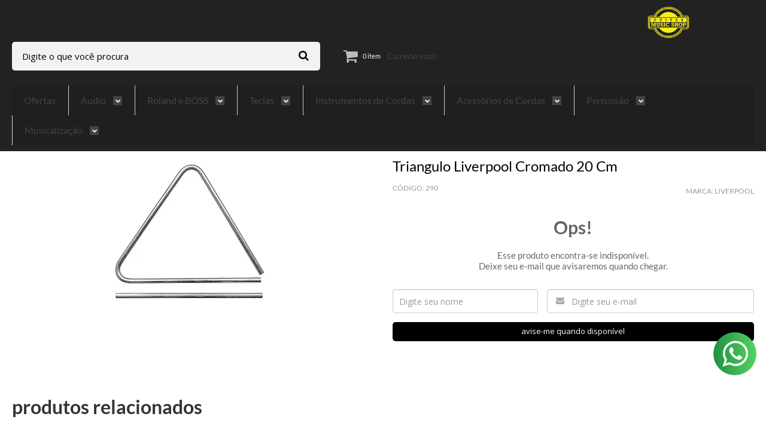

--- FILE ---
content_type: text/html; charset=utf-8
request_url: https://www.guitarmusic.com.br/triangulo-liverpool-cromado-20-cm
body_size: 23035
content:

<!DOCTYPE html>
<html lang="pt-br">
  <head>
    <meta charset="utf-8">
    <meta content='width=device-width, initial-scale=1.0, maximum-scale=2.0' name='viewport' />
    <title>Triangulo Liverpool Cromado 20 Cm - Guitar Music Shop</title>
    <meta http-equiv="X-UA-Compatible" content="IE=edge">
    <meta name="generator" content="Loja Integrada" />

    <link rel="dns-prefetch" href="https://cdn.awsli.com.br/">
    <link rel="preconnect" href="https://cdn.awsli.com.br/">
    <link rel="preconnect" href="https://fonts.googleapis.com">
    <link rel="preconnect" href="https://fonts.gstatic.com" crossorigin>

    
  
      <meta property="og:url" content="https://www.guitarmusic.com.br/triangulo-liverpool-cromado-20-cm" />
      <meta property="og:type" content="website" />
      <meta property="og:site_name" content="Guitar Music Shop" />
      <meta property="og:locale" content="pt_BR" />
    
  <!-- Metadata para o facebook -->
  <meta property="og:type" content="website" />
  <meta property="og:title" content="Triangulo Liverpool Cromado 20 Cm" />
  <meta property="og:image" content="https://cdn.awsli.com.br/800x800/1206/1206814/produto/2394556796994bedb9e.jpg" />
  <meta name="twitter:card" content="product" />
  
    <meta name="twitter:site" content="@guitarmusicshop" />
    <meta name="twitter:creator" content="@guitarmusicshop" />
  
  <meta name="twitter:domain" content="www.guitarmusic.com.br" />
  <meta name="twitter:url" content="https://www.guitarmusic.com.br/triangulo-liverpool-cromado-20-cm?utm_source=twitter&utm_medium=twitter&utm_campaign=twitter" />
  <meta name="twitter:title" content="Triangulo Liverpool Cromado 20 Cm" />
  <meta name="twitter:description" content="Veja mais detalhes sobre este produto acessando nossa loja." />
  <meta name="twitter:image" content="https://cdn.awsli.com.br/300x300/1206/1206814/produto/2394556796994bedb9e.jpg" />
  <meta name="twitter:label1" content="Código" />
  <meta name="twitter:data1" content="290" />
  <meta name="twitter:label2" content="Disponibilidade" />
  <meta name="twitter:data2" content="Indisponível" />


    
  
    <script>
      setTimeout(function() {
        if (typeof removePageLoading === 'function') {
          removePageLoading();
        };
      }, 7000);
    </script>
  



    

  

    <link rel="canonical" href="https://www.guitarmusic.com.br/triangulo-liverpool-cromado-20-cm" />
  



  <meta name="description" content="Veja mais detalhes sobre este produto acessando nossa loja." />
  <meta property="og:description" content="Veja mais detalhes sobre este produto acessando nossa loja." />







  <meta name="robots" content="index, follow" />



    
      
        <link rel="shortcut icon" href="https://cdn.awsli.com.br/1206/1206814/favicon/c25e1cdc44.png" />
      
      <link rel="icon" href="https://cdn.awsli.com.br/1206/1206814/favicon/c25e1cdc44.png" sizes="192x192">
    
    

    
      <link rel="stylesheet" href="https://cdn.awsli.com.br/production/static/loja/estrutura/v1/css/all.min.css?v=b29f0c6" type="text/css">
    
    <!--[if lte IE 8]><link rel="stylesheet" href="https://cdn.awsli.com.br/production/static/loja/estrutura/v1/css/ie-fix.min.css" type="text/css"><![endif]-->
    <!--[if lte IE 9]><style type="text/css">.lateral-fulbanner { position: relative; }</style><![endif]-->

    
      <link rel="stylesheet" href="https://cdn.awsli.com.br/production/static/loja/estrutura/v1/css/tema-escuro.min.css?v=b29f0c6" type="text/css">
    

    
    
      <link href="https://fonts.googleapis.com/css2?family=Open%20Sans:wght@300;400;600;700&display=swap" rel="stylesheet">
    

    
      <link rel="stylesheet" href="https://cdn.awsli.com.br/production/static/loja/estrutura/v1/css/bootstrap-responsive.css?v=b29f0c6" type="text/css">
      <link rel="stylesheet" href="https://cdn.awsli.com.br/production/static/loja/estrutura/v1/css/style-responsive.css?v=b29f0c6">
    

    <link rel="stylesheet" href="/tema.css?v=20251020-174859">

    

    <script type="text/javascript">
      var LOJA_ID = 1206814;
      var MEDIA_URL = "https://cdn.awsli.com.br/";
      var API_URL_PUBLIC = 'https://api.awsli.com.br/';
      
        var CARRINHO_PRODS = [];
      
      var ENVIO_ESCOLHIDO = 0;
      var ENVIO_ESCOLHIDO_CODE = 0;
      var CONTRATO_INTERNACIONAL = false;
      var CONTRATO_BRAZIL = !CONTRATO_INTERNACIONAL;
      var IS_STORE_ASYNC = true;
      var IS_CLIENTE_ANONIMO = false;
    </script>

    

    <!-- Editor Visual -->
    

    <script>
      

      const isPreview = JSON.parse(sessionStorage.getItem('preview', true));
      if (isPreview) {
        const url = location.href
        location.search === '' && url + (location.search = '?preview=None')
      }
    </script>

    
      <script src="https://cdn.awsli.com.br/production/static/loja/estrutura/v1/js/all.min.js?v=b29f0c6"></script>
    
    <!-- HTML5 shim and Respond.js IE8 support of HTML5 elements and media queries -->
    <!--[if lt IE 9]>
      <script src="https://oss.maxcdn.com/html5shiv/3.7.2/html5shiv.min.js"></script>
      <script src="https://oss.maxcdn.com/respond/1.4.2/respond.min.js"></script>
    <![endif]-->

    <link rel="stylesheet" href="https://cdn.awsli.com.br/production/static/loja/estrutura/v1/css/slick.min.css" type="text/css">
    <script src="https://cdn.awsli.com.br/production/static/loja/estrutura/v1/js/slick.min.js?v=b29f0c6"></script>
    <link rel="stylesheet" href="https://cdn.awsli.com.br/production/static/css/jquery.fancybox.min.css" type="text/css" />
    <script src="https://cdn.awsli.com.br/production/static/js/jquery/jquery.fancybox.pack.min.js"></script>

    
    

  
  <link rel="stylesheet" href="https://cdn.awsli.com.br/production/static/loja/estrutura/v1/css/imagezoom.min.css" type="text/css">
  <script src="https://cdn.awsli.com.br/production/static/loja/estrutura/v1/js/jquery.imagezoom.min.js"></script>

  <script type="text/javascript">
    var PRODUTO_ID = '239455679';
    var URL_PRODUTO_FRETE_CALCULAR = 'https://www.guitarmusic.com.br/carrinho/frete';
    var variacoes = undefined;
    var grades = undefined;
    var imagem_grande = "https://cdn.awsli.com.br/2500x2500/1206/1206814/produto/2394556796994bedb9e.jpg";
    var produto_grades_imagens = {};
    var produto_preco_sob_consulta = false;
    var produto_preco = 65.00;
  </script>
  <script type="text/javascript" src="https://cdn.awsli.com.br/production/static/loja/estrutura/v1/js/produto.min.js?v=b29f0c6"></script>
  <script type="text/javascript" src="https://cdn.awsli.com.br/production/static/loja/estrutura/v1/js/eventos-pixel-produto.min.js?v=b29f0c6"></script>


    
      
        <script>
  (function(i,s,o,g,r,a,m){i['GoogleAnalyticsObject']=r;i[r]=i[r]||function(){
  (i[r].q=i[r].q||[]).push(arguments)},i[r].l=1*new Date();a=s.createElement(o),
  m=s.getElementsByTagName(o)[0];a.async=1;a.src=g;m.parentNode.insertBefore(a,m)
  })(window,document,'script','//www.google-analytics.com/analytics.js','ga');

  ga('create', 'UA-226128928-1', document.domain.replace(/^(www|store|loja)\./,''));
  ga('require', 'displayfeatures');
  
  
    ga('set', 'ecomm_prodid', '290');
    ga('set', 'ecomm_pagetype', 'product');
    
      ga('set', 'ecomm_totalvalue', '65.0');
    
  
  
  
  ga('send', 'pageview');
</script>

      
        <script type="text/javascript">
  $(document).ready(function() {
    $('#comentarios-container').show();
    $('#comentarios-container #facebook_comments').append('<div class="fb-comments" data-href="http://www.guitarmusic.com.br/triangulo-liverpool-cromado-20-cm" data-width="100%" data-numposts="3" data-colorscheme="light"></div>');
  });
</script>
      
        
      
        <!-- Facebook Pixel Code -->
<script>
!function(f,b,e,v,n,t,s){if(f.fbq)return;n=f.fbq=function(){n.callMethod?
n.callMethod.apply(n,arguments):n.queue.push(arguments)};if(!f._fbq)f._fbq=n;
n.push=n;n.loaded=!0;n.version='2.0';n.queue=[];t=b.createElement(e);t.async=!0;
t.src=v;s=b.getElementsByTagName(e)[0];s.parentNode.insertBefore(t,s)}(window,
document,'script','https://connect.facebook.net/en_US/fbevents.js');

fbq('init', '437871224738172');
fbq('track', "PageView");


  fbq('track', 'ViewContent', {
    
      content_type: 'product',
    
    content_ids: ['290'],
    content_name: 'Triangulo Liverpool Cromado 20 Cm',
    value: 65.00,
    currency: 'BRL'
  });



</script>
<noscript><img height="1" width="1" style="display:none"
src="https://www.facebook.com/tr?id=437871224738172&ev=PageView&noscript=1"
/></noscript>
<!-- End Facebook Pixel Code -->
      
        <!-- Global site tag (gtag.js) - Google Analytics -->
<script async src="https://www.googletagmanager.com/gtag/js?l=LIgtagDataLayer&id=G-GTN4ZFWFHH"></script>
<script>
  window.LIgtagDataLayer = window.LIgtagDataLayer || [];
  function LIgtag(){LIgtagDataLayer.push(arguments);}
  LIgtag('js', new Date());

  LIgtag('set', {
    'currency': 'BRL',
    'country': 'BR'
  });
  LIgtag('config', 'G-GTN4ZFWFHH');
  LIgtag('config', 'AW-961559177');

  if(window.performance) {
    var timeSincePageLoad = Math.round(performance.now());
    LIgtag('event', 'timing_complete', {
      'name': 'load',
      'time': timeSincePageLoad
    });
  }

  $(document).on('li_view_home', function(_, eventID) {
    LIgtag('event', 'view_home');
  });

  $(document).on('li_select_product', function(_, eventID, data) {
    LIgtag('event', 'select_item', data);
  });

  $(document).on('li_start_contact', function(_, eventID, value) {
    LIgtag('event', 'start_contact', {
      value
    });
  });

  $(document).on('li_view_catalog', function(_, eventID) {
    LIgtag('event', 'view_catalog');
  });

  $(document).on('li_search', function(_, eventID, search_term) {
    LIgtag('event', 'search', {
      search_term
    });
  });

  $(document).on('li_filter_products', function(_, eventID, data) {
    LIgtag('event', 'filter_products', data);
  });

  $(document).on('li_sort_products', function(_, eventID, value) {
    LIgtag('event', 'sort_products', {
      value
    });
  });

  $(document).on('li_view_product', function(_, eventID, item) {
    LIgtag('event', 'view_item', {
      items: [item]
    });
  });

  $(document).on('li_select_variation', function(_, eventID, data) {
    LIgtag('event', 'select_variation', data);
  });

  $(document).on('li_calculate_shipping', function(_, eventID, data) {
    LIgtag('event', 'calculate_shipping', {
      zipcode: data.zipcode
    });
  });

  $(document).on('li_view_cart', function(_, eventID, data) {
    LIgtag('event', 'view_cart', data);
  });

  $(document).on('li_add_to_cart', function(_, eventID, data) {
    LIgtag('event', 'add_to_cart', {
      items: data.items
    });
  });

  $(document).on('li_apply_coupon', function(_, eventID, value) {
    LIgtag('event', 'apply_coupon', {
      value
    });
  });

  $(document).on('li_change_quantity', function(_, eventID, item) {
    LIgtag('event', 'change_quantity', {
      items: [item]
    });
  });

  $(document).on('li_remove_from_cart', function(_, eventID, item) {
    LIgtag('event', 'remove_from_cart', {
      items: [item]
    });
  });

  $(document).on('li_return_home', function(_, eventID) {
    LIgtag('event', 'return_home');
  });

  $(document).on('li_view_checkout', function(_, eventID, data) {
    LIgtag('event', 'begin_checkout', data);
  });

  $(document).on('li_login', function(_, eventID) {
    LIgtag('event', 'login');
  });

  $(document).on('li_change_address', function(_, eventID, value) {
    LIgtag('event', 'change_address', {
      value
    });
  });

  $(document).on('li_change_shipping', function(_, eventID, data) {
    LIgtag('event', 'add_shipping_info', data);
  });

  $(document).on('li_change_payment', function(_, eventID, data) {
    LIgtag('event', 'add_payment_info', data);
  });

  $(document).on('li_start_purchase', function(_, eventID) {
    LIgtag('event', 'start_purchase');
  });

  $(document).on('li_checkout_error', function(_, eventID, value) {
    LIgtag('event', 'checkout_error', {
      value
    });
  });

  $(document).on('li_purchase', function(_, eventID, data) {
    LIgtag('event', 'purchase', data);

    
      LIgtag('event', 'conversion', {
        send_to: 'AW-961559177/1mJHCOPZvK4bEIn1wMoD',
        value: data.value,
        currency: data.currency,
        transaction_id: data.transaction_id
      });
    
  });
</script>
      
        
      
    

    
<script>
  var url = '/_events/api/setEvent';

  var sendMetrics = function(event, user = {}) {
    var unique_identifier = uuidv4();

    try {
      var data = {
        request: {
          id: unique_identifier,
          environment: 'production'
        },
        store: {
          id: 1206814,
          name: 'Guitar Music Shop',
          test_account: false,
          has_meta_app: window.has_meta_app ?? false,
          li_search: true
        },
        device: {
          is_mobile: /Mobi/.test(window.navigator.userAgent),
          user_agent: window.navigator.userAgent,
          ip: '###device_ip###'
        },
        page: {
          host: window.location.hostname,
          path: window.location.pathname,
          search: window.location.search,
          type: 'product',
          title: document.title,
          referrer: document.referrer
        },
        timestamp: '###server_timestamp###',
        user_timestamp: new Date().toISOString(),
        event,
        origin: 'store'
      };

      if (window.performance) {
        var [timing] = window.performance.getEntriesByType('navigation');

        data['time'] = {
          server_response: Math.round(timing.responseStart - timing.requestStart)
        };
      }

      var _user = {},
          user_email_cookie = $.cookie('user_email'),
          user_data_cookie = $.cookie('LI-UserData');

      if (user_email_cookie) {
        var user_email = decodeURIComponent(user_email_cookie);

        _user['email'] = user_email;
      }

      if (user_data_cookie) {
        var user_data = JSON.parse(user_data_cookie);

        _user['logged'] = user_data.logged;
        _user['id'] = user_data.id ?? undefined;
      }

      $.each(user, function(key, value) {
        _user[key] = value;
      });

      if (!$.isEmptyObject(_user)) {
        data['user'] = _user;
      }

      try {
        var session_identifier = $.cookie('li_session_identifier');

        if (!session_identifier) {
          session_identifier = uuidv4();
        };

        var expiration_date = new Date();

        expiration_date.setTime(expiration_date.getTime() + (30 * 60 * 1000)); // 30 minutos

        $.cookie('li_session_identifier', session_identifier, {
          expires: expiration_date,
          path: '/'
        });

        data['session'] = {
          id: session_identifier
        };
      } catch (err) { }

      try {
        var user_session_identifier = $.cookie('li_user_session_identifier');

        if (!user_session_identifier) {
          user_session_identifier = uuidv4();

          $.cookie('li_user_session_identifier', user_session_identifier, {
            path: '/'
          });
        };

        data['user_session'] = {
          id: user_session_identifier
        };
      } catch (err) { }

      var _cookies = {},
          fbc = $.cookie('_fbc'),
          fbp = $.cookie('_fbp');

      if (fbc) {
        _cookies['fbc'] = fbc;
      }

      if (fbp) {
        _cookies['fbp'] = fbp;
      }

      if (!$.isEmptyObject(_cookies)) {
        data['session']['cookies'] = _cookies;
      }

      try {
        var ab_test_cookie = $.cookie('li_ab_test_running');

        if (ab_test_cookie) {
          var ab_test = JSON.parse(atob(ab_test_cookie));

          if (ab_test.length) {
            data['store']['ab_test'] = ab_test;
          }
        }
      } catch (err) { }

      var _utm = {};

      $.each(sessionStorage, function(key, value) {
        if (key.startsWith('utm_')) {
          var name = key.split('_')[1];

          _utm[name] = value;
        }
      });

      if (!$.isEmptyObject(_utm)) {
        data['session']['utm'] = _utm;
      }

      var controller = new AbortController();

      setTimeout(function() {
        controller.abort();
      }, 5000);

      fetch(url, {
        keepalive: true,
        method: 'POST',
        headers: {
          'Content-Type': 'application/json'
        },
        body: JSON.stringify({ data }),
        signal: controller.signal
      });
    } catch (err) { }

    return unique_identifier;
  }
</script>

    
<script>
  (function() {
    var initABTestHandler = function() {
      try {
        if ($.cookie('li_ab_test_running')) {
          return
        };
        var running_tests = [];

        
        
        
        

        var running_tests_to_cookie = JSON.stringify(running_tests);
        running_tests_to_cookie = btoa(running_tests_to_cookie);
        $.cookie('li_ab_test_running', running_tests_to_cookie, {
          path: '/'
        });

        
        if (running_tests.length > 0) {
          setTimeout(function() {
            $.ajax({
              url: "/conta/status"
            });
          }, 500);
        };

      } catch (err) { }
    }
    setTimeout(initABTestHandler, 500);
  }());
</script>

    
<script>
  $(function() {
    // Clicar em um produto
    $('.listagem-item').click(function() {
      var row, column;

      var $list = $(this).closest('[data-produtos-linha]'),
          index = $(this).closest('li').index();

      if($list.find('.listagem-linha').length === 1) {
        var productsPerRow = $list.data('produtos-linha');

        row = Math.floor(index / productsPerRow) + 1;
        column = (index % productsPerRow) + 1;
      } else {
        row = $(this).closest('.listagem-linha').index() + 1;
        column = index + 1;
      }

      var body = {
        item_id: $(this).attr('data-id'),
        item_sku: $(this).find('.produto-sku').text(),
        item_name: $(this).find('.nome-produto').text().trim(),
        item_row: row,
        item_column: column
      };

      var eventID = sendMetrics({
        type: 'event',
        name: 'select_product',
        data: body
      });

      $(document).trigger('li_select_product', [eventID, body]);
    });

    // Clicar no "Fale Conosco"
    $('#modalContato').on('show', function() {
      var value = 'Fale Conosco';

      var eventID = sendMetrics({
        type: 'event',
        name: 'start_contact',
        data: { text: value }
      });

      $(document).trigger('li_start_contact', [eventID, value]);
    });

    // Clicar no WhatsApp
    $('.li-whatsapp a').click(function() {
      var value = 'WhatsApp';

      var eventID = sendMetrics({
        type: 'event',
        name: 'start_contact',
        data: { text: value }
      });

      $(document).trigger('li_start_contact', [eventID, value]);
    });

    
      // Visualizar o produto
      var body = {
        item_id: '239455679',
        item_sku: '290',
        item_name: 'Triangulo Liverpool Cromado 20 Cm',
        item_category: '',
        item_type: 'product',
        
          full_price: 65.00,
          promotional_price: null,
          price: 65.00,
        
        quantity: 1
      };

      var params = new URLSearchParams(window.location.search),
          recommendation_shelf = null,
          recommendation = {};

      if (
        params.has('recomendacao_id') &&
        params.has('email_ref') &&
        params.has('produtos_recomendados')
      ) {
        recommendation['email'] = {
          id: params.get('recomendacao_id'),
          email_id: params.get('email_ref'),
          products: $.map(params.get('produtos_recomendados').split(','), function(value) {
            return parseInt(value)
          })
        };
      }

      if (recommendation_shelf) {
        recommendation['shelf'] = recommendation_shelf;
      }

      if (!$.isEmptyObject(recommendation)) {
        body['recommendation'] = recommendation;
      }

      var eventID = sendMetrics({
        type: 'pageview',
        name: 'view_product',
        data: body
      });

      $(document).trigger('li_view_product', [eventID, body]);

      // Calcular frete
      $('#formCalcularCep').submit(function() {
        $(document).ajaxSuccess(function(event, xhr, settings) {
          try {
            var url = new URL(settings.url);

            if(url.pathname !== '/carrinho/frete') return;

            var data = xhr.responseJSON;

            if(data.error) return;

            var params = url.searchParams;

            var body = {
              zipcode: params.get('cep'),
              deliveries: $.map(data, function(delivery) {
                if(delivery.msgErro) return;

                return {
                  id: delivery.id,
                  name: delivery.name,
                  price: delivery.price,
                  delivery_time: delivery.deliveryTime
                };
              })
            };

            var eventID = sendMetrics({
              type: 'event',
              name: 'calculate_shipping',
              data: body
            });

            $(document).trigger('li_calculate_shipping', [eventID, body]);

            $(document).off('ajaxSuccess');
          } catch(error) {}
        });
      });

      // Visualizar compre junto
      $(document).on('buy_together_ready', function() {
        var $buyTogether = $('.compre-junto');

        var observer = new IntersectionObserver(function(entries) {
          entries.forEach(function(entry) {
            if(entry.isIntersecting) {
              var body = {
                title: $buyTogether.find('.compre-junto__titulo').text(),
                id: $buyTogether.data('id'),
                items: $buyTogether.find('.compre-junto__produto').map(function() {
                  var $product = $(this);

                  return {
                    item_id: $product.attr('data-id'),
                    item_sku: $product.attr('data-code'),
                    item_name: $product.find('.compre-junto__nome').text(),
                    full_price: $product.find('.compre-junto__preco--regular').data('price') || null,
                    promotional_price: $product.find('.compre-junto__preco--promocional').data('price') || null
                  };
                }).get()
              };

              var eventID = sendMetrics({
                type: 'event',
                name: 'view_buy_together',
                data: body
              });

              $(document).trigger('li_view_buy_together', [eventID, body]);

              observer.disconnect();
            }
          });
        }, { threshold: 1.0 });

        observer.observe($buyTogether.get(0));

        $('.compre-junto__atributo--grade').click(function(event) {
          if(!event.originalEvent) return;

          var body = {
            grid_name: $(this).closest('.compre-junto__atributos').data('grid'),
            variation_name: $(this).data('variation')
          };

          var eventID = sendMetrics({
            type: 'event',
            name: 'select_buy_together_variation',
            data: body
          });

          $(document).trigger('li_select_buy_together_variation', [eventID, body]);
        });

        $('.compre-junto__atributo--lista').change(function(event) {
          if(!event.originalEvent) return;

          var $selectedOption = $(this).find('option:selected');

          if(!$selectedOption.is('[value]')) return;

          var body = {
            grid_name: $(this).closest('.compre-junto__atributos').data('grid'),
            variation_name: $selectedOption.text()
          };

          var eventID = sendMetrics({
            type: 'event',
            name: 'select_buy_together_variation',
            data: body
          });

          $(document).trigger('li_select_buy_together_variation', [eventID, body]);
        });
      });

      // Selecionar uma variação
      $('.atributo-item').click(function(event) {
        if(!event.originalEvent) return;

        var body = {
          grid_name: $(this).data('grade-nome'),
          variation_name: $(this).data('variacao-nome')
        };

        var eventID = sendMetrics({
          type: 'event',
          name: 'select_variation',
          data: body
        });

        $(document).trigger('li_select_variation', [eventID, body]);
      });
    
  });
</script>


    
	<!-- Tag Google - 929-238-5719 -->
  
      
<!-- Google tag (gtag.js) -->
<script async src="https://www.googletagmanager.com/gtag/js?id=AW-17641463826"></script>
<script>
  window.dataLayer = window.dataLayer || [];
  function gtag(){dataLayer.push(arguments);}
  gtag('js', new Date());

  gtag('config', 'AW-17641463826');
</script>

  

	<!-- Carrossel Banner Vitrine - CN -->
  
    <script type="text/javascript" charset="utf-8">
      var bannersLinks=[
   {
        Imagem:"https://cdn.awsli.com.br/1206/1206814/arquivos/Banners3.jpg",
        Link:"https://www.definyx.com.br",
        NovaGuia:true
   },
   
   {
        Imagem:"https://cdn.awsli.com.br/1206/1206814/arquivos/Banners3.jpg",
        Link:"https://www.definyx.com.br",
        NovaGuia:true
   }
];
    </script>
  

	<!-- Código do cabecalho -->
  
      <link rel="stylesheet" href="https://use.fontawesome.com/releases/v5.9.0/css/all.css" integrity="sha384-i1LQnF23gykqWXg6jxC2ZbCbUMxyw5gLZY6UiUS98LYV5unm8GWmfkIS6jqJfb4E" crossorigin="anonymous">
  

	<!-- Script - bot (Bruno) -->
  
    <script type="text/javascript" charset="utf-8">
      <script src="https://wbot.chat/index.js" token="d921cab6316f2736e15bf457eb29ba10"></script>
    </script>
  

	<!-- Verificação domínio do facebook -->
  
      <meta name="facebook-domain-verification" content="dsnujtvaingv9kn41yoz7sxsy4lzyc" />
  

	<!-- lojaintegrada-google-shopping -->
  
      <meta name="google-site-verification" content="SUbXkdBSCyoQT--Qfa7DHxDBUZyP_Os1mB2aVe22UqY" />
  


    
      
        <link href="//cdn.awsli.com.br/temasv2/624/__theme_custom.css?v=1631118213" rel="stylesheet" type="text/css">
<script src="//cdn.awsli.com.br/temasv2/624/__theme_custom.js?v=1631118213"></script>
      
    

    
      <link rel="stylesheet" href="/avancado.css?v=20251020-174859" type="text/css" />
    

    

    
  <link rel="manifest" href="/manifest.json" />




  </head>
  <body class="pagina-produto produto-239455679 tema-transparente tema-pequeno ">
    <div id="fb-root"></div>
    
  
    <div id="full-page-loading">
      <div class="conteiner" style="height: 100%;">
        <div class="loading-placeholder-content">
          <div class="loading-placeholder-effect loading-placeholder-header"></div>
          <div class="loading-placeholder-effect loading-placeholder-body"></div>
        </div>
      </div>
      <script>
        var is_full_page_loading = true;
        function removePageLoading() {
          if (is_full_page_loading) {
            try {
              $('#full-page-loading').remove();
            } catch(e) {}
            try {
              var div_loading = document.getElementById('full-page-loading');
              if (div_loading) {
                div_loading.remove();
              };
            } catch(e) {}
            is_full_page_loading = false;
          };
        };
        $(function() {
          setTimeout(function() {
            removePageLoading();
          }, 1);
        });
      </script>
      <style>
        #full-page-loading { position: fixed; z-index: 9999999; margin: auto; top: 0; left: 0; bottom: 0; right: 0; }
        #full-page-loading:before { content: ''; display: block; position: fixed; top: 0; left: 0; width: 100%; height: 100%; background: rgba(255, 255, 255, .98); background: radial-gradient(rgba(255, 255, 255, .99), rgba(255, 255, 255, .98)); }
        .loading-placeholder-content { height: 100%; display: flex; flex-direction: column; position: relative; z-index: 1; }
        .loading-placeholder-effect { background-color: #F9F9F9; border-radius: 5px; width: 100%; animation: pulse-loading 1.5s cubic-bezier(0.4, 0, 0.6, 1) infinite; }
        .loading-placeholder-content .loading-placeholder-body { flex-grow: 1; margin-bottom: 30px; }
        .loading-placeholder-content .loading-placeholder-header { height: 20%; min-height: 100px; max-height: 200px; margin: 30px 0; }
        @keyframes pulse-loading{50%{opacity:.3}}
      </style>
    </div>
  



    
      
        




<div class="barra-inicial fundo-secundario">
  <div class="conteiner">
    <div class="row-fluid">
      <div class="lista-redes span3 hidden-phone">
        
          <ul>
            
              <li>
                <a href="https://facebook.com/GuitarMusicShopOficial" target="_blank" aria-label="Siga nos no Facebook"><i class="icon-facebook"></i></a>
              </li>
            
            
            
              <li>
                <a href="https://twitter.com/guitarmusicshop" target="_blank" aria-label="Siga nos no Twitter"><i class="icon-twitter"></i></a>
              </li>
            
            
              <li>
                <a href="https://youtube.com.br/@GuitarMusicShop" target="_blank" aria-label="Siga nos no Youtube"><i class="icon-youtube"></i></a>
              </li>
            
            
              <li>
                <a href="https://instagram.com/guitarmusicshop" target="_blank" aria-label="Siga nos no Instagram"><i class="icon-instagram"></i></a>
              </li>
            
            
            
          </ul>
        
      </div>
      <div class="canais-contato span9">
        <ul>
          <li class="hidden-phone">
            <a href="#modalContato" data-toggle="modal" data-target="#modalContato">
              <i class="icon-comment"></i>
              Fale Conosco
            </a>
          </li>
          
            <li>
              <span>
                <i class="icon-phone"></i>Telefone: (16) 3967-2422
              </span>
            </li>
          
          
            <li class="tel-whatsapp">
              <span>
                <i class="fa fa-whatsapp"></i>Whatsapp: (16) 98153-0206
              </span>
            </li>
          
          
        </ul>
      </div>
    </div>
  </div>
</div>

      
    

    <div class="conteiner-principal">
      
        
          
<div id="cabecalho">

  <div class="atalhos-mobile visible-phone fundo-secundario borda-principal">
    <ul>

      <li><a href="https://www.guitarmusic.com.br/" class="icon-home"> </a></li>
      
      <li class="fundo-principal"><a href="https://www.guitarmusic.com.br/carrinho/index" class="icon-shopping-cart"> </a></li>
      
      
        <li class="menu-user-logged" style="display: none;"><a href="https://www.guitarmusic.com.br/conta/logout" class="icon-signout menu-user-logout"> </a></li>
      
      
      <li><a href="https://www.guitarmusic.com.br/conta/index" class="icon-user"> </a></li>
      
      <li class="vazia"><span>&nbsp;</span></li>

    </ul>
  </div>

  <div class="conteiner">
    <div class="row-fluid">
      <div class="span3">
        <h2 class="logo cor-secundaria">
          <a href="https://www.guitarmusic.com.br/" title="Guitar Music Shop">
            
            <img src="https://cdn.awsli.com.br/400x300/1206/1206814/logo/af9edf1e88.png" alt="Guitar Music Shop" />
            
          </a>
        </h2>


      </div>

      <div class="conteudo-topo span9">
        <div class="superior row-fluid hidden-phone">
          <div class="span8">
            
              
                <div class="btn-group menu-user-logged" style="display: none;">
                  <a href="https://www.guitarmusic.com.br/conta/index" class="botao secundario pequeno dropdown-toggle" data-toggle="dropdown">
                    Olá, <span class="menu-user-name"></span>
                    <span class="icon-chevron-down"></span>
                  </a>
                  <ul class="dropdown-menu">
                    <li>
                      <a href="https://www.guitarmusic.com.br/conta/index" title="Minha conta">Minha conta</a>
                    </li>
                    
                      <li>
                        <a href="https://www.guitarmusic.com.br/conta/pedido/listar" title="Minha conta">Meus pedidos</a>
                      </li>
                    
                    <li>
                      <a href="https://www.guitarmusic.com.br/conta/favorito/listar" title="Meus favoritos">Meus favoritos</a>
                    </li>
                    <li>
                      <a href="https://www.guitarmusic.com.br/conta/logout" title="Sair" class="menu-user-logout">Sair</a>
                    </li>
                  </ul>
                </div>
              
              
                <a href="https://www.guitarmusic.com.br/conta/login" class="bem-vindo cor-secundaria menu-user-welcome">
                  Bem-vindo, <span class="cor-principal">identifique-se</span> para fazer pedidos
                </a>
              
            
          </div>
          <div class="span4">
            <ul class="acoes-conta borda-alpha">
              
                <li>
                  <i class="icon-list fundo-principal"></i>
                  <a href="https://www.guitarmusic.com.br/conta/pedido/listar" class="cor-secundaria">Meus Pedidos</a>
                </li>
              
              
                <li>
                  <i class="icon-user fundo-principal"></i>
                  <a href="https://www.guitarmusic.com.br/conta/index" class="cor-secundaria">Minha Conta</a>
                </li>
              
            </ul>
          </div>
        </div>

        <div class="inferior row-fluid ">
          <div class="span8 busca-mobile">
            <a href="javascript:;" class="atalho-menu visible-phone icon-th botao principal"> </a>

            <div class="busca borda-alpha">
              <form id="form-buscar" action="/buscar" method="get">
                <input id="auto-complete" type="text" name="q" placeholder="Digite o que você procura" value="" autocomplete="off" maxlength="255" />
                <button class="botao botao-busca icon-search fundo-secundario" aria-label="Buscar"></button>
              </form>
            </div>

          </div>

          
            <div class="span4 hidden-phone">
              

  <div class="carrinho vazio">
    
      <a href="https://www.guitarmusic.com.br/carrinho/index">
        <i class="icon-shopping-cart fundo-principal"></i>
        <strong class="qtd-carrinho titulo cor-secundaria" style="display: none;">0</strong>
        <span style="display: none;">
          
            <b class="titulo cor-secundaria"><span>Meu Carrinho</span></b>
          
          <span class="cor-secundaria">Produtos adicionados</span>
        </span>
        
          <span class="titulo cor-secundaria vazio-text">Carrinho vazio</span>
        
      </a>
    
    <div class="carrinho-interno-ajax"></div>
  </div>
  
<div class="minicart-placeholder" style="display: none;">
  <div class="carrinho-interno borda-principal">
    <ul>
      <li class="minicart-item-modelo">
        
          <div class="preco-produto com-promocao destaque-parcela ">
            <div>
              <s class="preco-venda">
                R$ --PRODUTO_PRECO_DE--
              </s>
              <strong class="preco-promocional cor-principal">
                R$ --PRODUTO_PRECO_POR--
              </strong>
            </div>
          </div>
        
        <a data-href="--PRODUTO_URL--" class="imagem-produto">
          <img data-src="https://cdn.awsli.com.br/64x64/--PRODUTO_IMAGEM--" alt="--PRODUTO_NOME--" />
        </a>
        <a data-href="--PRODUTO_URL--" class="nome-produto cor-secundaria">
          --PRODUTO_NOME--
        </a>
        <div class="produto-sku hide">--PRODUTO_SKU--</div>
      </li>
    </ul>
    <div class="carrinho-rodape">
      <span class="carrinho-info">
        
          <i>--CARRINHO_QUANTIDADE-- produto no carrinho</i>
        
        
          
            <span class="carrino-total">
              Total: <strong class="titulo cor-principal">R$ --CARRINHO_TOTAL_ITENS--</strong>
            </span>
          
        
      </span>
      <a href="https://www.guitarmusic.com.br/carrinho/index" class="botao principal">
        
          <i class="icon-shopping-cart"></i>Ir para o carrinho
        
      </a>
    </div>
  </div>
</div>



            </div>
          
        </div>

      </div>
    </div>
    


  
    
      
<div class="menu superior">
  <ul class="nivel-um">
    


    

  


    
      <li class="categoria-id-22001510  borda-principal">
        <a href="https://www.guitarmusic.com.br/11-mega-feirao" title="Ofertas">
          <strong class="titulo cor-secundaria">Ofertas</strong>
          
        </a>
        
      </li>
    
      <li class="categoria-id-4150650 com-filho borda-principal">
        <a href="https://www.guitarmusic.com.br/audio" title="Áudio">
          <strong class="titulo cor-secundaria">Áudio</strong>
          
            <i class="icon-chevron-down fundo-secundario"></i>
          
        </a>
        
          <ul class="nivel-dois borda-alpha">
            

  <li class="categoria-id-4188379 ">
    <a href="https://www.guitarmusic.com.br/acessorios" title="Acessórios de Áudio e Tecnologia">
      
      Acessórios de Áudio e Tecnologia
    </a>
    
  </li>

  <li class="categoria-id-4278203 ">
    <a href="https://www.guitarmusic.com.br/categoria/caixa-ativa.html" title="Caixa Ativa">
      
      Caixa Ativa
    </a>
    
  </li>

  <li class="categoria-id-4278208 ">
    <a href="https://www.guitarmusic.com.br/fones-de-ouvido" title="Fones de Ouvido">
      
      Fones de Ouvido
    </a>
    
  </li>

  <li class="categoria-id-5141318 ">
    <a href="https://www.guitarmusic.com.br/interface-de-gravacao" title="Interface de Gravação">
      
      Interface de Gravação
    </a>
    
  </li>

  <li class="categoria-id-4278229 ">
    <a href="https://www.guitarmusic.com.br/categoria/mesa-de-som-analogica.html" title="Mesa de Som Analógica">
      
      Mesa de Som Analógica
    </a>
    
  </li>

  <li class="categoria-id-4278228 ">
    <a href="https://www.guitarmusic.com.br/categoria/mesa-de-som-digital.html" title="Mesa de Som Digital">
      
      Mesa de Som Digital
    </a>
    
  </li>

  <li class="categoria-id-4278206 ">
    <a href="https://www.guitarmusic.com.br/categoria/microfones.html" title="Microfones">
      
      Microfones
    </a>
    
  </li>

  <li class="categoria-id-4188575 ">
    <a href="https://www.guitarmusic.com.br/pedestais-e-suportes" title="Pedestais e Suportes">
      
      Pedestais e Suportes
    </a>
    
  </li>


          </ul>
        
      </li>
    
      <li class="categoria-id-10374491 com-filho borda-principal">
        <a href="https://www.guitarmusic.com.br/rolandeboss" title="Roland e BOSS">
          <strong class="titulo cor-secundaria">Roland e BOSS</strong>
          
            <i class="icon-chevron-down fundo-secundario"></i>
          
        </a>
        
          <ul class="nivel-dois borda-alpha">
            

  <li class="categoria-id-11106091 ">
    <a href="https://www.guitarmusic.com.br/Acessorios-Roland-e-BOSS" title="Acessórios Roland e BOSS">
      
      Acessórios Roland e BOSS
    </a>
    
  </li>

  <li class="categoria-id-11106084 ">
    <a href="https://www.guitarmusic.com.br/Pedais-e-Pedaleiras-BOSS" title="Pedais e Pedaleiras BOSS">
      
      Pedais e Pedaleiras BOSS
    </a>
    
  </li>

  <li class="categoria-id-11106053 ">
    <a href="https://www.guitarmusic.com.br/Pianos-e-Teclados-ROLAND" title="Pianos e Teclados ROLAND">
      
      Pianos e Teclados ROLAND
    </a>
    
  </li>

  <li class="categoria-id-11106047 ">
    <a href="https://www.guitarmusic.com.br/v-drums" title="V-Drums">
      
      V-Drums
    </a>
    
  </li>


          </ul>
        
      </li>
    
      <li class="categoria-id-4150656 com-filho borda-principal">
        <a href="https://www.guitarmusic.com.br/teclas" title="Teclas">
          <strong class="titulo cor-secundaria">Teclas</strong>
          
            <i class="icon-chevron-down fundo-secundario"></i>
          
        </a>
        
          <ul class="nivel-dois borda-alpha">
            

  <li class="categoria-id-4188467 ">
    <a href="https://www.guitarmusic.com.br/acessorios-de-teclas" title="Acessórios de Teclas">
      
      Acessórios de Teclas
    </a>
    
  </li>

  <li class="categoria-id-5286616 ">
    <a href="https://www.guitarmusic.com.br/acordeon-e-sanfona" title="Acordeon e Sanfona">
      
      Acordeon e Sanfona
    </a>
    
  </li>

  <li class="categoria-id-4188460 ">
    <a href="https://www.guitarmusic.com.br/bags-e-capas-de-teclas" title="Bags e Capas de Teclas">
      
      Bags e Capas de Teclas
    </a>
    
  </li>

  <li class="categoria-id-4278201 ">
    <a href="https://www.guitarmusic.com.br/categoria/piano-digital.html" title="Piano Digital">
      
      Piano Digital
    </a>
    
  </li>

  <li class="categoria-id-4278195 ">
    <a href="https://www.guitarmusic.com.br/categoria/teclado-arranjador.html" title="Teclado Arranjador">
      
      Teclado Arranjador
    </a>
    
  </li>

  <li class="categoria-id-4278198 ">
    <a href="https://www.guitarmusic.com.br/categoria/teclado-controlador.html" title="Teclado Controlador">
      
      Teclado Controlador
    </a>
    
  </li>

  <li class="categoria-id-4211723 ">
    <a href="https://www.guitarmusic.com.br/teclado-sintetizador" title="Teclado Sintetizador">
      
      Teclado Sintetizador
    </a>
    
  </li>


          </ul>
        
      </li>
    
      <li class="categoria-id-23809267 com-filho borda-principal">
        <a href="https://www.guitarmusic.com.br/instrumentos-de-cordas" title="Instrumentos de Cordas">
          <strong class="titulo cor-secundaria">Instrumentos de Cordas</strong>
          
            <i class="icon-chevron-down fundo-secundario"></i>
          
        </a>
        
          <ul class="nivel-dois borda-alpha">
            

  <li class="categoria-id-23809268 ">
    <a href="https://www.guitarmusic.com.br/cavaquinho" title="Cavaquinho">
      
      Cavaquinho
    </a>
    
  </li>

  <li class="categoria-id-23809276 ">
    <a href="https://www.guitarmusic.com.br/contrabaixo-el-trico" title="Contrabaixo Elétrico">
      
      Contrabaixo Elétrico
    </a>
    
  </li>

  <li class="categoria-id-23809270 ">
    <a href="https://www.guitarmusic.com.br/guitarra-23809270" title="Guitarra">
      
      Guitarra
    </a>
    
  </li>

  <li class="categoria-id-23809271 ">
    <a href="https://www.guitarmusic.com.br/ukulele-23809271" title="Ukulele">
      
      Ukulele
    </a>
    
  </li>

  <li class="categoria-id-23809272 ">
    <a href="https://www.guitarmusic.com.br/viola-caipira-23809272" title="Viola Caipira">
      
      Viola Caipira
    </a>
    
  </li>

  <li class="categoria-id-23809273 com-filho">
    <a href="https://www.guitarmusic.com.br/viol-o" title="Violão">
      
        <i class="icon-chevron-right fundo-secundario"></i>
      
      Violão
    </a>
    
      <ul class="nivel-tres">
        
          

  <li class="categoria-id-23809275 ">
    <a href="https://www.guitarmusic.com.br/viol-o-de-a-o" title="Violão de Aço">
      
      Violão de Aço
    </a>
    
  </li>

  <li class="categoria-id-23809274 ">
    <a href="https://www.guitarmusic.com.br/viol-o-de-nylon" title="Violão de Nylon">
      
      Violão de Nylon
    </a>
    
  </li>


        
      </ul>
    
  </li>


          </ul>
        
      </li>
    
      <li class="categoria-id-4150653 com-filho borda-principal">
        <a href="https://www.guitarmusic.com.br/cordas" title="Acessórios de Cordas">
          <strong class="titulo cor-secundaria">Acessórios de Cordas</strong>
          
            <i class="icon-chevron-down fundo-secundario"></i>
          
        </a>
        
          <ul class="nivel-dois borda-alpha">
            

  <li class="categoria-id-4188422 com-filho">
    <a href="https://www.guitarmusic.com.br/acessorios-de-cordas" title="Acessórios de Cordas">
      
        <i class="icon-chevron-right fundo-secundario"></i>
      
      Acessórios de Cordas
    </a>
    
      <ul class="nivel-tres">
        
          

  <li class="categoria-id-5368686 ">
    <a href="https://www.guitarmusic.com.br/abafd" title="Abafador">
      
      Abafador
    </a>
    
  </li>

  <li class="categoria-id-5311614 ">
    <a href="https://www.guitarmusic.com.br/afinadores" title="Afinadores">
      
      Afinadores
    </a>
    
  </li>

  <li class="categoria-id-5734201 ">
    <a href="https://www.guitarmusic.com.br/apoio-de-pe" title="Apoio de pé">
      
      Apoio de pé
    </a>
    
  </li>

  <li class="categoria-id-4278214 ">
    <a href="https://www.guitarmusic.com.br/categoria/bags-e-capas.html" title="Bags e Capas">
      
      Bags e Capas
    </a>
    
  </li>

  <li class="categoria-id-5276659 ">
    <a href="https://www.guitarmusic.com.br/capotrastes-e-bracadeiras" title="Capotrastes e Braçadeiras ">
      
      Capotrastes e Braçadeiras 
    </a>
    
  </li>

  <li class="categoria-id-5311680 com-filho">
    <a href="https://www.guitarmusic.com.br/captador" title="Captador">
      
        <i class="icon-chevron-right fundo-secundario"></i>
      
      Captador
    </a>
    
      <ul class="nivel-tres">
        
          

  <li class="categoria-id-5311686 ">
    <a href="https://www.guitarmusic.com.br/humbucker" title="Captador Humbucker">
      
      Captador Humbucker
    </a>
    
  </li>

  <li class="categoria-id-5311682 ">
    <a href="https://www.guitarmusic.com.br/captador-single" title="Captador Single">
      
      Captador Single
    </a>
    
  </li>


        
      </ul>
    
  </li>

  <li class="categoria-id-5311645 ">
    <a href="https://www.guitarmusic.com.br/captador-de-contato" title="Captador de contato">
      
      Captador de contato
    </a>
    
  </li>

  <li class="categoria-id-4188606 ">
    <a href="https://www.guitarmusic.com.br/correias" title="Correias">
      
      Correias
    </a>
    
  </li>

  <li class="categoria-id-4188584 ">
    <a href="https://www.guitarmusic.com.br/encordoador" title="Encordoador">
      
      Encordoador
    </a>
    
  </li>

  <li class="categoria-id-4188617 ">
    <a href="https://www.guitarmusic.com.br/fios-e-cabos" title="Fios e Cabos">
      
      Fios e Cabos
    </a>
    
  </li>

  <li class="categoria-id-4235439 ">
    <a href="https://www.guitarmusic.com.br/fontes-de-pedais-e-pedaleiras" title="Fontes de pedais e pedaleiras">
      
      Fontes de pedais e pedaleiras
    </a>
    
  </li>

  <li class="categoria-id-5352245 ">
    <a href="https://www.guitarmusic.com.br/lencos-e-oleos-de-limpeza" title="Lenços e Óleos de Limpeza">
      
      Lenços e Óleos de Limpeza
    </a>
    
  </li>

  <li class="categoria-id-4188588 ">
    <a href="https://www.guitarmusic.com.br/pick-holder" title="Pick Holder">
      
      Pick Holder
    </a>
    
  </li>

  <li class="categoria-id-5733973 ">
    <a href="https://www.guitarmusic.com.br/slide" title="Slide">
      
      Slide
    </a>
    
  </li>

  <li class="categoria-id-4188597 ">
    <a href="https://www.guitarmusic.com.br/straplock" title="Straplock">
      
      Straplock
    </a>
    
  </li>

  <li class="categoria-id-4188580 ">
    <a href="https://www.guitarmusic.com.br/suportes" title="Suportes e Estantes">
      
      Suportes e Estantes
    </a>
    
  </li>

  <li class="categoria-id-5156926 ">
    <a href="https://www.guitarmusic.com.br/tarraxas" title="Tarraxas">
      
      Tarraxas
    </a>
    
  </li>

  <li class="categoria-id-5331653 ">
    <a href="https://www.guitarmusic.com.br/transmissor-sem-fio" title="Transmissor sem fio">
      
      Transmissor sem fio
    </a>
    
  </li>


        
      </ul>
    
  </li>

  <li class="categoria-id-4188541 com-filho">
    <a href="https://www.guitarmusic.com.br/amplificadores" title="Amplificadores">
      
        <i class="icon-chevron-right fundo-secundario"></i>
      
      Amplificadores
    </a>
    
      <ul class="nivel-tres">
        
          

  <li class="categoria-id-5189758 ">
    <a href="https://www.guitarmusic.com.br/amplificador-de-baixo" title="Amplificador de Baixo">
      
      Amplificador de Baixo
    </a>
    
  </li>

  <li class="categoria-id-5188819 ">
    <a href="https://www.guitarmusic.com.br/amplificador-de-guitarra" title="Amplificador de Guitarra">
      
      Amplificador de Guitarra
    </a>
    
  </li>

  <li class="categoria-id-5189760 ">
    <a href="https://www.guitarmusic.com.br/amplificador-multifuncional" title="Amplificador Multifuncional">
      
      Amplificador Multifuncional
    </a>
    
  </li>


        
      </ul>
    
  </li>

  <li class="categoria-id-4199088 com-filho">
    <a href="https://www.guitarmusic.com.br/encordoamentos" title="Encordoamentos">
      
        <i class="icon-chevron-right fundo-secundario"></i>
      
      Encordoamentos
    </a>
    
      <ul class="nivel-tres">
        
          

  <li class="categoria-id-4199106 ">
    <a href="https://www.guitarmusic.com.br/corda-avulsa" title="Corda Avulsa ">
      
      Corda Avulsa 
    </a>
    
  </li>

  <li class="categoria-id-5636209 ">
    <a href="https://www.guitarmusic.com.br/corda-de-viola-de-arco" title="Corda de Viola de Arco">
      
      Corda de Viola de Arco
    </a>
    
  </li>

  <li class="categoria-id-4199104 ">
    <a href="https://www.guitarmusic.com.br/cordas-de-baixo" title="Cordas de Baixo">
      
      Cordas de Baixo
    </a>
    
  </li>

  <li class="categoria-id-5279399 ">
    <a href="https://www.guitarmusic.com.br/cordas-de-bandolin-e-mandolin" title="Cordas de Bandolin e Mandolin">
      
      Cordas de Bandolin e Mandolin
    </a>
    
  </li>

  <li class="categoria-id-4199108 ">
    <a href="https://www.guitarmusic.com.br/cordas-de-cavaquinho" title="Cordas de Cavaquinho">
      
      Cordas de Cavaquinho
    </a>
    
  </li>

  <li class="categoria-id-4199096 ">
    <a href="https://www.guitarmusic.com.br/cordas-de-guitarra" title="Cordas de Guitarra">
      
      Cordas de Guitarra
    </a>
    
  </li>

  <li class="categoria-id-4199103 ">
    <a href="https://www.guitarmusic.com.br/cordas-de-ukulele" title="Cordas de Ukulele">
      
      Cordas de Ukulele
    </a>
    
  </li>

  <li class="categoria-id-4199099 ">
    <a href="https://www.guitarmusic.com.br/cordas-de-viola-caipira" title="Cordas de Viola Caipira">
      
      Cordas de Viola Caipira
    </a>
    
  </li>

  <li class="categoria-id-4199097 ">
    <a href="https://www.guitarmusic.com.br/cordas-de-violao-de-aco" title="Cordas de Violão de Aço">
      
      Cordas de Violão de Aço
    </a>
    
  </li>

  <li class="categoria-id-4199101 ">
    <a href="https://www.guitarmusic.com.br/cordas-de-violao-de-nylon" title="Cordas de Violão de Nylon">
      
      Cordas de Violão de Nylon
    </a>
    
  </li>

  <li class="categoria-id-4330502 ">
    <a href="https://www.guitarmusic.com.br/cordas-de-violino" title="Cordas de Violino">
      
      Cordas de Violino
    </a>
    
  </li>

  <li class="categoria-id-5636212 ">
    <a href="https://www.guitarmusic.com.br/cordas-de-violoncelo" title="Cordas de Violoncelo">
      
      Cordas de Violoncelo
    </a>
    
  </li>


        
      </ul>
    
  </li>

  <li class="categoria-id-4199110 ">
    <a href="https://www.guitarmusic.com.br/pedais-e-pedaleiras" title="Pedais e Pedaleiras">
      
      Pedais e Pedaleiras
    </a>
    
  </li>


          </ul>
        
      </li>
    
      <li class="categoria-id-4150662 com-filho borda-principal">
        <a href="https://www.guitarmusic.com.br/percussao" title="Percussão">
          <strong class="titulo cor-secundaria">Percussão</strong>
          
            <i class="icon-chevron-down fundo-secundario"></i>
          
        </a>
        
          <ul class="nivel-dois borda-alpha">
            

  <li class="categoria-id-4188489 com-filho">
    <a href="https://www.guitarmusic.com.br/acessorios-de-percussao" title="Acessórios de Percussão">
      
        <i class="icon-chevron-right fundo-secundario"></i>
      
      Acessórios de Percussão
    </a>
    
      <ul class="nivel-tres">
        
          

  <li class="categoria-id-7357990 ">
    <a href="https://www.guitarmusic.com.br/baquetas" title="Baquetas">
      
      Baquetas
    </a>
    
  </li>

  <li class="categoria-id-5352267 ">
    <a href="https://www.guitarmusic.com.br/oleos-de-limpeza" title="Óleos de Limpeza">
      
      Óleos de Limpeza
    </a>
    
  </li>

  <li class="categoria-id-5737466 ">
    <a href="https://www.guitarmusic.com.br/ovinhos-e-chocalhos" title="Ovinhos e chocalhos">
      
      Ovinhos e chocalhos
    </a>
    
  </li>


        
      </ul>
    
  </li>

  <li class="categoria-id-8547161 ">
    <a href="https://www.guitarmusic.com.br/agogo" title="Agogo">
      
      Agogo
    </a>
    
  </li>

  <li class="categoria-id-4188485 ">
    <a href="https://www.guitarmusic.com.br/bags-e-capas-de-percussao" title="Bags e Capas de Percussão">
      
      Bags e Capas de Percussão
    </a>
    
  </li>

  <li class="categoria-id-4278185 ">
    <a href="https://www.guitarmusic.com.br/categoria/bateria-acustica.html" title="Bateria Acústica">
      
      Bateria Acústica
    </a>
    
  </li>

  <li class="categoria-id-4278188 ">
    <a href="https://www.guitarmusic.com.br/categoria/bateria-eletronica.html" title="Bateria Eletrônica">
      
      Bateria Eletrônica
    </a>
    
  </li>

  <li class="categoria-id-4278180 ">
    <a href="https://www.guitarmusic.com.br/categoria/cajon.html" title="Cajon">
      
      Cajon
    </a>
    
  </li>

  <li class="categoria-id-5737469 ">
    <a href="https://www.guitarmusic.com.br/pandeiros-e-meia-lua" title="Pandeiros e Meia lua">
      
      Pandeiros e Meia lua
    </a>
    
  </li>

  <li class="categoria-id-4278226 ">
    <a href="https://www.guitarmusic.com.br/categoria/peles.html" title="Peles">
      
      Peles
    </a>
    
  </li>

  <li class="categoria-id-12027974 ">
    <a href="https://www.guitarmusic.com.br/pratos" title="Pratos">
      
      Pratos
    </a>
    
  </li>

  <li class="categoria-id-4278183 ">
    <a href="https://www.guitarmusic.com.br/categoria/tajon.html" title="Tajon">
      
      Tajon
    </a>
    
  </li>

  <li class="categoria-id-5844464 ">
    <a href="https://www.guitarmusic.com.br/tamborim" title="Tamborim">
      
      Tamborim
    </a>
    
  </li>

  <li class="categoria-id-4278190 ">
    <a href="https://www.guitarmusic.com.br/categoria/washboards.html" title="Washboards">
      
      Washboards
    </a>
    
  </li>


          </ul>
        
      </li>
    
      <li class="categoria-id-4194381 com-filho borda-principal">
        <a href="https://www.guitarmusic.com.br/musicalizacao-infantil" title="Musicalização ">
          <strong class="titulo cor-secundaria">Musicalização </strong>
          
            <i class="icon-chevron-down fundo-secundario"></i>
          
        </a>
        
          <ul class="nivel-dois borda-alpha">
            

  <li class="categoria-id-4195079 ">
    <a href="https://www.guitarmusic.com.br/bandinha-ritmica" title="Bandinha Rítmica">
      
      Bandinha Rítmica
    </a>
    
  </li>

  <li class="categoria-id-6753317 ">
    <a href="https://www.guitarmusic.com.br/escaleta" title="Escaleta">
      
      Escaleta
    </a>
    
  </li>

  <li class="categoria-id-5161839 ">
    <a href="https://www.guitarmusic.com.br/percussao-infantil" title="Percussão Infantil">
      
      Percussão Infantil
    </a>
    
  </li>

  <li class="categoria-id-5161793 ">
    <a href="https://www.guitarmusic.com.br/sopro-apitos" title="Sopro -  Apitos">
      
      Sopro -  Apitos
    </a>
    
  </li>

  <li class="categoria-id-4195076 ">
    <a href="https://www.guitarmusic.com.br/xilofone" title="Xilofone">
      
      Xilofone
    </a>
    
  </li>


          </ul>
        
      </li>
    
  </ul>
</div>

    
  


  </div>
  <span id="delimitadorBarra"></span>
</div>

          

  


        
      

      
  


      <div id="corpo">
        <div class="conteiner">
          

          
  


          
            <div class="secao-principal row-fluid sem-coluna">
              

              
  <div class="span12 produto" itemscope="itemscope" itemtype="http://schema.org/Product">
    <div class="row-fluid">
      <div class="span6">
        
        <div class="conteiner-imagem">
          <div>
            
              <a href="https://cdn.awsli.com.br/2500x2500/1206/1206814/produto/2394556796994bedb9e.jpg" title="Ver imagem grande do produto" id="abreZoom" style="display: none;"><i class="icon-zoom-in"></i></a>
            
            <img  src="https://cdn.awsli.com.br/600x450/1206/1206814/produto/2394556796994bedb9e.jpg" alt="Triangulo Liverpool Cromado 20 Cm" id="imagemProduto" itemprop="image" />
          </div>
        </div>
        <div class="produto-thumbs thumbs-horizontal hide">
          <div id="carouselImagem" class="flexslider ">
            <ul class="miniaturas slides">
              
                <li>
                  <a href="javascript:;" title="Triangulo Liverpool Cromado 20 Cm - Imagem 1" data-imagem-grande="https://cdn.awsli.com.br/2500x2500/1206/1206814/produto/2394556796994bedb9e.jpg" data-imagem-id="150724143">
                    <span>
                      <img  src="https://cdn.awsli.com.br/64x50/1206/1206814/produto/2394556796994bedb9e.jpg" alt="Triangulo Liverpool Cromado 20 Cm - Imagem 1" data-largeimg="https://cdn.awsli.com.br/2500x2500/1206/1206814/produto/2394556796994bedb9e.jpg" data-mediumimg="https://cdn.awsli.com.br/600x450/1206/1206814/produto/2394556796994bedb9e.jpg" />
                    </span>
                  </a>
                </li>
              
            </ul>
          </div>
        </div>
        
          
        

        <!--googleoff: all-->

        <div class="produto-compartilhar">
          <div class="lista-redes">
            <div class="addthis_toolbox addthis_default_style addthis_32x32_style">
              <ul>
                <li class="visible-phone">
                  <a href="https://api.whatsapp.com/send?text=Triangulo%20Liverpool%20Cromado%2020%20Cm%20http%3A%2F%2Fwww.guitarmusic.com.br/triangulo-liverpool-cromado-20-cm" target="_blank"><i class="fa fa-whatsapp"></i></a>
                </li>
                
                <li class="hidden-phone">
                  
                    <a href="https://www.guitarmusic.com.br/conta/favorito/239455679/adicionar" class="lista-favoritos fundo-principal adicionar-favorito hidden-phone" rel="nofollow">
                      <i class="icon-plus"></i>
                      Lista de Desejos
                    </a>
                  
                </li>
                
                
              </ul>
            </div>
          </div>
        </div>

        <!--googleon: all-->

      </div>
      <div class="span6">
        <div class="principal">
          <div class="info-principal-produto">
            
<div class="breadcrumbs borda-alpha hide">
  <ul>
    
      <li>
        <a href="https://www.guitarmusic.com.br/"><i class="fa fa-folder"></i>Início</a>
      </li>
    

    
    
    
      
      <!-- <li>
        <strong class="cor-secundaria">Triangulo Liverpool Cromado 20 Cm</strong>
      </li> -->
    

    
  </ul>
</div>

            <h1 class="nome-produto titulo cor-secundaria" itemprop="name">Triangulo Liverpool Cromado 20 Cm</h1>
            
            <div class="codigo-produto">
              <span class="cor-secundaria">
                <b>Código: </b> <span itemprop="sku">290</span>
              </span>
              
                <span class="cor-secundaria pull-right" itemprop="brand" itemscope="itemscope" itemtype="http://schema.org/Brand">
                  <b>Marca: </b>
                  <a href="https://www.guitarmusic.com.br/marca/liverpool.html" itemprop="url">LIVERPOOL</a>
                  <meta itemprop="name" content="LIVERPOOL" />
                </span>
              
              <div class="hide trustvox-stars">
                <a href="#comentarios" target="_self">
                  <div data-trustvox-product-code-js="239455679" data-trustvox-should-skip-filter="true" data-trustvox-display-rate-schema="false"></div>
                </a>
              </div>
              



            </div>
          </div>

          
            

          

          

          

<div class="acoes-produto indisponivel SKU-290" data-produto-id="239455679" data-variacao-id="">
  




  <div>
    
      <div class="preco-produto destaque-avista ">
        
          

  <div class="avise-me">
    <form action="/espera/produto/239455679/assinar/" method="POST" class="avise-me-form">
      <span class="avise-tit">
        Ops!
      </span>
      <span class="avise-descr">
        Esse produto encontra-se indisponível.<br />
        Deixe seu e-mail que avisaremos quando chegar.
      </span>
      
      <div class="avise-input">
        <div class="controls controls-row">
          <input class="span5 avise-nome" name="avise-nome" type="text" placeholder="Digite seu nome" />
          <label class="span7">
            <i class="icon-envelope avise-icon"></i>
            <input class="span12 avise-email" name="avise-email" type="email" placeholder="Digite seu e-mail" />
          </label>
        </div>
      </div>
      
      <div class="avise-btn">
        <input type="submit" value="Avise-me quando disponível" class="botao fundo-secundario btn-block" />
      </div>
    </form>
  </div>


        
      </div>
    
  </div>





  
    
    
      <!-- old microdata schema price (feature toggle disabled) -->
      
        
          
            
            
<div itemprop="offers" itemscope="itemscope" itemtype="http://schema.org/Offer">
    
      
      <meta itemprop="price" content="65.00"/>
      
    
    <meta itemprop="priceCurrency" content="BRL" />
    <meta itemprop="availability" content="http://schema.org/OutOfStock"/>
    <meta itemprop="itemCondition" itemtype="http://schema.org/OfferItemCondition" content="http://schema.org/NewCondition" />
    
</div>

          
        
      
    
  



  

  
    
  
</div>


	  <span id="DelimiterFloat"></span>

          

          




          

        </div>
      </div>
    </div>
    <div id="buy-together-position1" class="row-fluid" style="display: none;"></div>
    
    <div id="buy-together-position2" class="row-fluid" style="display: none;"></div>

    <div class="row-fluid hide" id="comentarios-container">
      <div class="span12">
        <div id="smarthint-product-position2"></div>
        <div id="blank-product-position2"></div>
        <div class="abas-custom">
          <div class="tab-content">
            <div class="tab-pane active" id="comentarios">
              <div id="facebook_comments">
                
              </div>
              <div id="disqus_thread"></div>
              <div id="_trustvox_widget"></div>
            </div>
          </div>
        </div>
      </div>
    </div>

    




    
      <div class="row-fluid">
        <div class="span12">
          <div id="smarthint-product-position3"></div>
          <div id="blank-product-position3"></div>
          <div class="listagem com-caixa aproveite-tambem borda-alpha">
              <h4 class="titulo cor-secundaria">Produtos relacionados</h4>
            

<ul>
  
    <li class="listagem-linha"><ul class="row-fluid">
    
      
        
          <li class="span3">
        
      
    
      <div class="listagem-item " itemprop="isRelatedTo" itemscope="itemscope" itemtype="http://schema.org/Product">
        <a href="https://www.guitarmusic.com.br/produto/tambor-de-lingua-infantil-liverpool" class="produto-sobrepor" title="Tambor de Lingua Infantil Liverpool" itemprop="url"></a>
        <div class="imagem-produto">
          <img  src="https://cdn.awsli.com.br/300x300/1206/1206814/produto/23424577638ff6c252d.jpg" alt="Tambor de Lingua Infantil Liverpool" itemprop="image" content="https://cdn.awsli.com.br/300x300/1206/1206814/produto/23424577638ff6c252d.jpg"/>
        </div>
        <div class="info-produto" itemprop="offers" itemscope="itemscope" itemtype="http://schema.org/Offer">
          <a href="https://www.guitarmusic.com.br/produto/tambor-de-lingua-infantil-liverpool" class="nome-produto cor-secundaria" itemprop="name">
            Tambor de Lingua Infantil Liverpool
          </a>
          <div class="produto-sku hide">31200</div>
          
            




  <div>
    
      <div class="preco-produto destaque-avista ">
        

          
            
          

          
            
              
                
                  <div>
                    
                      
                        
                          <strong class="preco-promocional cor-principal " data-sell-price="149.00">
                        
                      
                    
                      R$ 149,00
                    </strong>
                  </div>
                
              
            
          

          
            

  
    <!--googleoff: all-->
      <div>
        <span class="preco-parcela ">
          
            até
            <strong class="cor-secundaria ">2x</strong>
          
          de
          <strong class="cor-secundaria">R$ 74,50</strong>
          
            <span>sem juros</span>
          
        </span>
      </div>
    <!--googleon: all-->
  


          

          
            
            
              
<span class="desconto-a-vista">
  ou <strong class="cor-principal titulo">R$ 134,10</strong>
  
    via Pix
  
</span>

            
          
        
      </div>
    
  </div>






          
          
        </div>

        


  
  
    
    <div class="acoes-produto hidden-phone">
      <a href="https://www.guitarmusic.com.br/carrinho/produto/234245776/adicionar" title="Adicionar produto ao carrinho" class="botao botao-comprar principal botao-comprar-ajax" data-loading-text="<i class='icon-refresh icon-animate'></i>Ver mais">
        <i class="icon-shopping-cart"></i>Ver mais
      </a>
    </div>
    <div class="acoes-produto-responsiva visible-phone">
      <a href="https://www.guitarmusic.com.br/produto/tambor-de-lingua-infantil-liverpool" title="Ver detalhes do produto" class="tag-comprar fundo-principal">
        <span class="titulo">Ver mais</span>
        <i class="icon-shopping-cart"></i>
      </a>
    </div>
    
  



        <div class="bandeiras-produto">
          
          
          
          
        </div>
      </div>
    </li>
    
      
      
    
  
    
    
      
        
          <li class="span3">
        
      
    
      <div class="listagem-item " itemprop="isRelatedTo" itemscope="itemscope" itemtype="http://schema.org/Product">
        <a href="https://www.guitarmusic.com.br/produto/kit-infantil-4-liverpool" class="produto-sobrepor" title="Kit Infantil 4 Liverpool" itemprop="url"></a>
        <div class="imagem-produto">
          <img  src="https://cdn.awsli.com.br/300x300/1206/1206814/produto/2342452268a078a3b7d.jpg" alt="Kit Infantil 4 Liverpool" itemprop="image" content="https://cdn.awsli.com.br/300x300/1206/1206814/produto/2342452268a078a3b7d.jpg"/>
        </div>
        <div class="info-produto" itemprop="offers" itemscope="itemscope" itemtype="http://schema.org/Offer">
          <a href="https://www.guitarmusic.com.br/produto/kit-infantil-4-liverpool" class="nome-produto cor-secundaria" itemprop="name">
            Kit Infantil 4 Liverpool
          </a>
          <div class="produto-sku hide">31198</div>
          
            




  <div>
    
      <div class="preco-produto destaque-avista ">
        

          
            
          

          
            
              
                
                  <div>
                    
                      
                        
                          <strong class="preco-promocional cor-principal " data-sell-price="345.00">
                        
                      
                    
                      R$ 345,00
                    </strong>
                  </div>
                
              
            
          

          
            

  
    <!--googleoff: all-->
      <div>
        <span class="preco-parcela ">
          
            até
            <strong class="cor-secundaria ">6x</strong>
          
          de
          <strong class="cor-secundaria">R$ 57,50</strong>
          
            <span>sem juros</span>
          
        </span>
      </div>
    <!--googleon: all-->
  


          

          
            
            
              
<span class="desconto-a-vista">
  ou <strong class="cor-principal titulo">R$ 310,50</strong>
  
    via Pix
  
</span>

            
          
        
      </div>
    
  </div>






          
          
        </div>

        


  
  
    
    <div class="acoes-produto hidden-phone">
      <a href="https://www.guitarmusic.com.br/carrinho/produto/234245226/adicionar" title="Adicionar produto ao carrinho" class="botao botao-comprar principal botao-comprar-ajax" data-loading-text="<i class='icon-refresh icon-animate'></i>Ver mais">
        <i class="icon-shopping-cart"></i>Ver mais
      </a>
    </div>
    <div class="acoes-produto-responsiva visible-phone">
      <a href="https://www.guitarmusic.com.br/produto/kit-infantil-4-liverpool" title="Ver detalhes do produto" class="tag-comprar fundo-principal">
        <span class="titulo">Ver mais</span>
        <i class="icon-shopping-cart"></i>
      </a>
    </div>
    
  



        <div class="bandeiras-produto">
          
          
          
          
        </div>
      </div>
    </li>
    
      
      
    
  
    
    
      
        
          <li class="span3">
        
      
    
      <div class="listagem-item " itemprop="isRelatedTo" itemscope="itemscope" itemtype="http://schema.org/Product">
        <a href="https://www.guitarmusic.com.br/produto/kit-infantil-5-liverpool" class="produto-sobrepor" title="Kit Infantil 5 Liverpool" itemprop="url"></a>
        <div class="imagem-produto">
          <img  src="https://cdn.awsli.com.br/300x300/1206/1206814/produto/2342449018baf925ab4.jpg" alt="Kit Infantil 5 Liverpool" itemprop="image" content="https://cdn.awsli.com.br/300x300/1206/1206814/produto/2342449018baf925ab4.jpg"/>
        </div>
        <div class="info-produto" itemprop="offers" itemscope="itemscope" itemtype="http://schema.org/Offer">
          <a href="https://www.guitarmusic.com.br/produto/kit-infantil-5-liverpool" class="nome-produto cor-secundaria" itemprop="name">
            Kit Infantil 5 Liverpool
          </a>
          <div class="produto-sku hide">31197</div>
          
            




  <div>
    
      <div class="preco-produto destaque-avista ">
        

          
            
          

          
            
              
                
                  <div>
                    
                      
                        
                          <strong class="preco-promocional cor-principal " data-sell-price="305.00">
                        
                      
                    
                      R$ 305,00
                    </strong>
                  </div>
                
              
            
          

          
            

  
    <!--googleoff: all-->
      <div>
        <span class="preco-parcela ">
          
            até
            <strong class="cor-secundaria ">6x</strong>
          
          de
          <strong class="cor-secundaria">R$ 50,83</strong>
          
            <span>sem juros</span>
          
        </span>
      </div>
    <!--googleon: all-->
  


          

          
            
            
              
<span class="desconto-a-vista">
  ou <strong class="cor-principal titulo">R$ 274,50</strong>
  
    via Pix
  
</span>

            
          
        
      </div>
    
  </div>






          
          
        </div>

        


  
  
    
    <div class="acoes-produto hidden-phone">
      <a href="https://www.guitarmusic.com.br/carrinho/produto/234244901/adicionar" title="Adicionar produto ao carrinho" class="botao botao-comprar principal botao-comprar-ajax" data-loading-text="<i class='icon-refresh icon-animate'></i>Ver mais">
        <i class="icon-shopping-cart"></i>Ver mais
      </a>
    </div>
    <div class="acoes-produto-responsiva visible-phone">
      <a href="https://www.guitarmusic.com.br/produto/kit-infantil-5-liverpool" title="Ver detalhes do produto" class="tag-comprar fundo-principal">
        <span class="titulo">Ver mais</span>
        <i class="icon-shopping-cart"></i>
      </a>
    </div>
    
  



        <div class="bandeiras-produto">
          
          
          
          
        </div>
      </div>
    </li>
    
      
      
    
  
    
    
      
        
          <li class="span3">
        
      
    
      <div class="listagem-item " itemprop="isRelatedTo" itemscope="itemscope" itemtype="http://schema.org/Product">
        <a href="https://www.guitarmusic.com.br/produto/kit-infantil-1-liverpool" class="produto-sobrepor" title="Kit Infantil 1 Liverpool" itemprop="url"></a>
        <div class="imagem-produto">
          <img  src="https://cdn.awsli.com.br/300x300/1206/1206814/produto/234244728f3d0e331b2.jpg" alt="Kit Infantil 1 Liverpool" itemprop="image" content="https://cdn.awsli.com.br/300x300/1206/1206814/produto/234244728f3d0e331b2.jpg"/>
        </div>
        <div class="info-produto" itemprop="offers" itemscope="itemscope" itemtype="http://schema.org/Offer">
          <a href="https://www.guitarmusic.com.br/produto/kit-infantil-1-liverpool" class="nome-produto cor-secundaria" itemprop="name">
            Kit Infantil 1 Liverpool
          </a>
          <div class="produto-sku hide">31196</div>
          
            




  <div>
    
      <div class="preco-produto destaque-avista ">
        

          
            
          

          
            
              
                
                  <div>
                    
                      
                        
                          <strong class="preco-promocional cor-principal " data-sell-price="295.00">
                        
                      
                    
                      R$ 295,00
                    </strong>
                  </div>
                
              
            
          

          
            

  
    <!--googleoff: all-->
      <div>
        <span class="preco-parcela ">
          
            até
            <strong class="cor-secundaria ">5x</strong>
          
          de
          <strong class="cor-secundaria">R$ 59,00</strong>
          
            <span>sem juros</span>
          
        </span>
      </div>
    <!--googleon: all-->
  


          

          
            
            
              
<span class="desconto-a-vista">
  ou <strong class="cor-principal titulo">R$ 265,50</strong>
  
    via Pix
  
</span>

            
          
        
      </div>
    
  </div>






          
          
        </div>

        


  
  
    
    <div class="acoes-produto hidden-phone">
      <a href="https://www.guitarmusic.com.br/carrinho/produto/234244728/adicionar" title="Adicionar produto ao carrinho" class="botao botao-comprar principal botao-comprar-ajax" data-loading-text="<i class='icon-refresh icon-animate'></i>Ver mais">
        <i class="icon-shopping-cart"></i>Ver mais
      </a>
    </div>
    <div class="acoes-produto-responsiva visible-phone">
      <a href="https://www.guitarmusic.com.br/produto/kit-infantil-1-liverpool" title="Ver detalhes do produto" class="tag-comprar fundo-principal">
        <span class="titulo">Ver mais</span>
        <i class="icon-shopping-cart"></i>
      </a>
    </div>
    
  



        <div class="bandeiras-produto">
          
          
          
          
        </div>
      </div>
    </li>
    
      </ul></li>
      
    
  
</ul>


          </div>
        </div>
      </div>
    
    <div id="smarthint-product-position4"></div>
    <div id="blank-product-position4"></div>

    

<div class="acoes-flutuante borda-principal hidden-phone hidden-tablet">
  <a href="javascript:;" class="close_float"><i class="icon-remove"></i></a>

  

  

<div class="acoes-produto indisponivel SKU-290" data-produto-id="239455679" data-variacao-id="">
  




  <div>
    
      <div class="preco-produto destaque-avista ">
        
          


        
      </div>
    
  </div>







  

  
    
  
</div>

</div>

  </div>

  

  



              
            </div>
          
          <div class="secao-secundaria">
            
  <div id="smarthint-product-position5"></div>
  <div id="blank-product-position5"></div>

          </div>
        </div>
      </div>

      
        
          


<div id="barraNewsletter" class="hidden-phone posicao-rodape">
  <div class="conteiner">
    <div class="row-fluid">
      
<div class="span">
  <div class="componente newsletter borda-principal">
    <div class="interno">
      <span class="titulo cor-secundaria">
        <i class="icon-envelope-alt"></i>Seja um cliente Guitar Music Shop
      </span>
      <div class="interno-conteudo">
        <p class="texto-newsletter newsletter-cadastro">Assine e Receba nossas novidades e ofertas.</p>
        <div class="newsletter-cadastro input-conteiner">
          <input type="text" name="email" placeholder="Digite seu email" />
          <button class="botao botao-input fundo-principal icon-chevron-right newsletter-assinar" data-action="https://www.guitarmusic.com.br/newsletter/assinar/" aria-label="Assinar"></button>
        </div>
        <div class="newsletter-confirmacao hide">
          <i class="icon-ok icon-3x"></i>
          <span>Obrigado por se inscrever! Aguarde novidades da nossa loja em breve.</span>
        </div>
      </div>
    </div>
  </div>
</div>

    </div>
  </div>
</div>


<div id="rodape">
  <div class="institucional fundo-secundario">
    <div class="conteiner">
      <div class="row-fluid">
        <div class="span9">
          <div class="row-fluid">
            
              
                
                  
                    
<div class="span4 links-rodape links-rodape-categorias">
  <span class="titulo">Categorias</span>
  <ul class=" total-itens_8">
    
      
        <li>
          <a href="https://www.guitarmusic.com.br/11-mega-feirao">
            Ofertas
          </a>
        </li>
      
    
      
        <li>
          <a href="https://www.guitarmusic.com.br/audio">
            Áudio
          </a>
        </li>
      
    
      
        <li>
          <a href="https://www.guitarmusic.com.br/rolandeboss">
            Roland e BOSS
          </a>
        </li>
      
    
      
        <li>
          <a href="https://www.guitarmusic.com.br/teclas">
            Teclas
          </a>
        </li>
      
    
      
        <li>
          <a href="https://www.guitarmusic.com.br/instrumentos-de-cordas">
            Instrumentos de Cordas
          </a>
        </li>
      
    
      
        <li>
          <a href="https://www.guitarmusic.com.br/cordas">
            Acessórios de Cordas
          </a>
        </li>
      
    
      
        <li>
          <a href="https://www.guitarmusic.com.br/percussao">
            Percussão
          </a>
        </li>
      
    
      
        <li>
          <a href="https://www.guitarmusic.com.br/musicalizacao-infantil">
            Musicalização 
          </a>
        </li>
      
    
  </ul>
</div>

                  
                
                  
                    

  <div class="span4 links-rodape links-rodape-paginas">
    <span class="titulo">Conteúdo</span>
    <ul>
      <li><a href="#modalContato" data-toggle="modal" data-target="#modalContato">Fale Conosco</a></li>
      
        <li><a href="https://www.guitarmusic.com.br/pagina/politica-de-envios.html">Política de envios</a></li>
      
        <li><a href="https://www.guitarmusic.com.br/pagina/politica-de-trocas-e-devolucoes.html">Política de Trocas e Devoluções</a></li>
      
        <li><a href="https://www.guitarmusic.com.br/pagina/sobre-nos.html">Sobre nós</a></li>
      
    </ul>
  </div>


                  
                
                  
                    <div class="span4 sobre-loja-rodape">
  <span class="titulo">Sobre a loja</span>
  <p>
      Uma História criada no som da emoção, com muita garra, amor e perseverança. A Guitar Music nasceu de um sonho que há mais de 21 anos existia. Hoje somos mais que uma empresa, somos uma família!
  </p>
</div>

                  
                
                  
                
              
            
              
            
            
            <div class="span12 visible-phone">
              <span class="titulo">Contato</span>
              <ul>
                
                <li>
                  <a href="tel:(16) 3967-2422">
                    <i class="icon-phone"></i> Telefone: (16) 3967-2422
                  </a>
                </li>
                
                
                <li class="tel-whatsapp">
                  <a href="https://api.whatsapp.com/send?phone=5516981530206" target="_blank">
                    <i class="fa fa-whatsapp"></i> Whatsapp: (16) 98153-0206
                  </a>
                </li>
                
                
                
                <li>
                  <a href="mailto:site@guitarmusic.com.br">
                    <i class="fa fa-envelope"></i> E-mail: site@guitarmusic.com.br
                  </a>
                </li>
                
              </ul>
            </div>
            
          </div>
        </div>
        
          <!--googleoff: all-->
            <div class="span3">
              <div class="redes-sociais borda-principal">
                <span class="titulo cor-secundaria hidden-phone">Social</span>
                

                
  <div class="lista-redes ">
    <ul>
      
        <li class="">
          <a href="https://facebook.com/GuitarMusicShopOficial" target="_blank" aria-label="Siga nos no Facebook"><i class="icon-facebook"></i></a>
        </li>
      
      
      
        <li>
          <a href="https://twitter.com/guitarmusicshop" target="_blank" aria-label="Siga nos no Twitter"><i class="icon-twitter"></i></a>
        </li>
      
      
        <li>
          <a href="https://youtube.com.br/@GuitarMusicShop" target="_blank" aria-label="Siga nos no YouTube"><i class="icon-youtube"></i></a>
        </li>
      
      
        <li>
          <a href="https://instagram.com/guitarmusicshop" target="_blank" aria-label="Siga nos no Instagram"><i class="icon-instagram"></i></a>
        </li>
      
      
      
    </ul>
  </div>


              </div>
            </div>
          <!--googleon: all-->
        
      </div>
    </div>
  </div>

  <div class="pagamento-selos">
    <div class="conteiner">
      <div class="row-fluid">
        
          
        
          
            
              
                
  <div class="span4 pagamento">
    <span class="titulo cor-secundaria">Pague com</span>
    <ul class="bandeiras-pagamento">
      
        <li><i class="icone-pagamento visa" title="visa"></i></li>
      
        <li><i class="icone-pagamento mastercard" title="mastercard"></i></li>
      
        <li><i class="icone-pagamento hiper" title="hiper"></i></li>
      
        <li><i class="icone-pagamento elo" title="elo"></i></li>
      
        <li><i class="icone-pagamento amex" title="amex"></i></li>
      
    </ul>
    <ul class="gateways-rodape">
      
        
          <li class="col-md-3">
            <img  src="https://cdn.awsli.com.br/production/static/img/formas-de-pagamento/boleto-logo.png?v=b29f0c6" alt="Pagali" class="logo-rodape-boleto-Pagali" />
          </li>
        
        
        
      
        
        
          <li class="col-md-3">
            <img  src="https://cdn.awsli.com.br/production/static/img/formas-de-pagamento/pix-logo.png?v=b29f0c6" alt="Pix" class="logo-rodape-pix-proxy-pagali-v2" />
          </li>
        
        
      
        
        
        
      
        
        
        
          <li class="col-md-3">
            <img  src="https://cdn.awsli.com.br/production/static/img/formas-de-pagamento/proxy-paypal-express-checkout-logo.png?v=b29f0c6" alt="proxy-paypal-express-checkout" class="logo-rodape-proxy-paypal-express-checkout" />
          </li>
        
      
    </ul>
  </div>


              
            
              
                <div class="span4 selos ">
    <span class="titulo cor-secundaria">Selos</span>
    <ul>
      
      
        <li>
          <img  src="https://cdn.awsli.com.br/production/static/img/struct/stamp_encryptssl.png" alt="Site Seguro">
        </li>
      
      
        <li>
          <a href="http://www.google.com/safebrowsing/diagnostic?site=www.guitarmusic.com.br" title="Google Safe Browsing" target="_blank">
            <img  src="https://cdn.awsli.com.br/production/static/img/struct/stamp_google_safe_browsing.png" alt="Google Safe Browsing">
          </a>
        </li>
      
      
      
      
      
    </ul>
</div>

              
            
              
            
          
        
      </div>
    </div>
  </div>
    
  <div style="background-color: #fff; border-top: 1px solid #ddd; position: relative; z-index: 10; font-size: 11px; display: block !important;">
    <div class="conteiner">
      <div class="row-fluid">
        <div class="span9 span12" style="text-align: center; min-height: 20px; width: 100%;">
          <p style="margin-bottom: 0;">
            
              M T e Musica Tecnologia Eireli - CNPJ: 29.279.101/0001-25
            
            
            &copy; Todos os direitos reservados. 2026
          </p>
        </div>
        
        <div style="min-height: 30px; text-align: center; -webkit-box-sizing: border-box; -moz-box-sizing: border-box; box-sizing: border-box; float: left; opacity: 1 !important; display: block !important; visibility: visible !important; height: 40px !important; width: 100% !important; margin: 0 !important; position: static !important;">
          <a href="https://www.lojaintegrada.com.br?utm_source=lojas&utm_medium=rodape&utm_campaign=guitarmusic.com.br" title="Loja Integrada - Plataforma de loja virtual." target="_blank" style="opacity: 1 !important; display: inline-block !important; visibility: visible !important; margin: 0 !important; position: static !important; overflow: visible !important;">
            <img  src="https://cdn.awsli.com.br/production/static/whitelabel/lojaintegrada/img/logo-rodape-loja-pro.png?v=b29f0c6" alt="Logomarca Loja Integrada" style="opacity: 1 !important; display: inline !important; visibility: visible !important; margin: 0 !important; position: static !important; max-width: 1000px !important; max-height: 1000px !important; width: auto !important; height: auto !important;" />
          </a>
        </div>
        
        
      </div>
    </div>
  </div>

</div>

          
            
          
        
      
    </div>

    
<div id="barraTopo" class="hidden-phone">
  <div class="conteiner">
    <div class="row-fluid">
      <div class="span3 hidden-phone">
        <h4 class="titulo">
          <a href="https://www.guitarmusic.com.br/" title="Guitar Music Shop" class="cor-secundaria">Guitar Music Shop</a>
        </h4>
      </div>
      <div class="span3 hidden-phone">
        <div class="canais-contato">
          <ul>
            <li><a href="#modalContato" data-toggle="modal" data-target="#modalContato">
              <i class="icon-comment"></i>Fale Conosco</a>
            </li>
            
              <li>
                <a href="#modalContato" data-toggle="modal" data-target="#modalContato">
                  <i class="icon-phone"></i>Tel: (16) 3967-2422
                </a>
              </li>
            
          </ul>
        </div>
      </div>
      <div class="span6">
        <div class="row-fluid">
          <div class="busca borda-alpha span6">
            <form action="/buscar" method="get">
              <input type="text" name="q" placeholder="Digite o que você procura" maxlength="255" />
              <button class="botao botao-busca botao-input icon-search fundo-secundario" aria-label="Buscar"></button>
            </form>
          </div>
          
            <div class="span6 hidden-phone">
              

  <div class="carrinho vazio">
    
      <a href="https://www.guitarmusic.com.br/carrinho/index">
        <i class="icon-shopping-cart fundo-principal"></i>
        <strong class="qtd-carrinho titulo cor-secundaria" style="display: none;">00</strong>
        <span style="display: none;">
          
            <b class="titulo cor-secundaria"><span>Produtos no carrinho</span></b>
          
        </span>
        
          <span class="titulo cor-secundaria vazio-text">Carrinho vazio</span>
        
      </a>
    
    <div class="carrinho-interno-ajax"></div>
  </div>
  
<div class="minicart-placeholder" style="display: none;">
  <div class="carrinho-interno borda-principal">
    <ul>
      <li class="minicart-item-modelo">
        
          <div class="preco-produto com-promocao destaque-parcela ">
            <div>
              <s class="preco-venda">
                R$ --PRODUTO_PRECO_DE--
              </s>
              <strong class="preco-promocional cor-principal">
                R$ --PRODUTO_PRECO_POR--
              </strong>
            </div>
          </div>
        
        <a data-href="--PRODUTO_URL--" class="imagem-produto">
          <img data-src="https://cdn.awsli.com.br/64x64/--PRODUTO_IMAGEM--" alt="--PRODUTO_NOME--" />
        </a>
        <a data-href="--PRODUTO_URL--" class="nome-produto cor-secundaria">
          --PRODUTO_NOME--
        </a>
        <div class="produto-sku hide">--PRODUTO_SKU--</div>
      </li>
    </ul>
    <div class="carrinho-rodape">
      <span class="carrinho-info">
        
          <i>--CARRINHO_QUANTIDADE-- produto no carrinho</i>
        
        
          
            <span class="carrino-total">
              Total: <strong class="titulo cor-principal">R$ --CARRINHO_TOTAL_ITENS--</strong>
            </span>
          
        
      </span>
      <a href="https://www.guitarmusic.com.br/carrinho/index" class="botao principal">
        
          <i class="icon-shopping-cart"></i>Ir para o carrinho
        
      </a>
    </div>
  </div>
</div>



            </div>
          
        </div>
      </div>
    </div>
  </div>
</div>


    <!--googleoff: all-->

    <div id="modalWindow" class="modal hide">
      <div class="modal-body">
        <div class="modal-body">
          Carregando conteúdo, aguarde...
        </div>
      </div>
    </div>

    <div id="modalAlerta" class="modal hide">
      <div class="modal-body"></div>
      <div class="modal-footer">
        <a href="" data-dismiss="modal" class="botao principal" rel="nofollow">Fechar</a>
      </div>
    </div>

    <div id="modalContato" class="modal hide" tabindex="-1" aria-labelledby="modalContatoLabel" aria-hidden="true">
      <div class="modal-header">
        <button type="button" class="close" data-dismiss="modal" aria-hidden="true"><i class="icon-remove"></i></button>
        <span class="titulo cor-secundaria">Fale Conosco</span>
        Preencha o formulário abaixo.
      </div>
      <form action="/contato/popup/" method="post" class="form-horizontal">
        <div class="modal-body borda-principal">
          <div class="contato-loading">
            <i class="icon-spin icon-refresh"></i>
          </div>
        </div>
      </form>
    </div>

    

    
      <div id="AdicionarFavoritoSucessoModal" class="modal hide" aria-modal="true" tabindex="-1" role="dialog">
        <div class="modal-header">
          <span>Favorito adicionado</span>
        </div>
        <div class="modal-body">
          O produto foi adicionado com sucesso à sua <strong>Lista de Desejos</strong>.
        </div>
        <div class="modal-footer">
          <a class="botao" data-dismiss="modal" aria-hidden="true">Fechar</a>
          <a class="botao principal" href="https://www.guitarmusic.com.br/conta/favorito/listar">Visualizar Lista de Desejos</a>
        </div>
      </div>

      <div id="AdicionarFavoritoErroModal" class="modal hide" aria-modal="true" tabindex="-1" role="dialog">
        <div class="modal-header">
          <span class="titulo cor-secundaria">Erro ao adicionar favorito</span>
        </div>
        <div class="modal-body">
          <p>
            O produto não foi adicionado com sucesso ao seus favoritos, por favor tente mais tarde.
            <a href="https://www.guitarmusic.com.br/conta/favorito/listar">Visualizar a lista de favoritos</a>.
          </p>
        </div>
        <div class="modal-footer">
          <a class="botao" data-dismiss="modal" aria-hidden="true">Fechar</a>
          <a class='botao principal' style="display: none;" id="AdicionarFavoritoLogin">Logar</a>
        </div>
      </div>
    

    
      <div id="comprar-ajax-status" style="display: none;">
        <div class="sucesso">
          <div id="carrinho-mini" class="hidden-phone"></div>
          <div class="head visible-phone">Produto adicionado com sucesso!</div>
          <div class="buttons ">
            <a href="javascript:$.fancybox.close();" class="botao continuar-comprando">Continuar comprando</a>
            <a href="https://www.guitarmusic.com.br/checkout" class="botao principal ir-carrinho hidden-phone"><i class="icon-shopping-cart"></i>Finalizar compra</a>
            <a href="https://www.guitarmusic.com.br/carrinho/index" class="botao principal ir-carrinho visible-phone"><i class="icon-shopping-cart"></i>Ir para o carrinho</a>
          </div>
        </div>
        <div class="erro" style="display: none;">
          <span class="msg">
            Não foi possível adicionar o produto ao carrinho<br />
            <strong>Tente novamente</strong>
          </span>
        </div>
      </div>
    

    

<div id="avise-me-cadastro" style="display: none;">
  

  <div class="avise-me">
    <form action="/espera/produto/239455679/assinar/" method="POST" class="avise-me-form">
      <span class="avise-tit">
        Ops!
      </span>
      <span class="avise-descr">
        Esse produto encontra-se indisponível.<br />
        Deixe seu e-mail que avisaremos quando chegar.
      </span>
      
      <div class="avise-input">
        <div class="controls controls-row">
          <input class="span5 avise-nome" name="avise-nome" type="text" placeholder="Digite seu nome" />
          <label class="span7">
            <i class="icon-envelope avise-icon"></i>
            <input class="span12 avise-email" name="avise-email" type="email" placeholder="Digite seu e-mail" />
          </label>
        </div>
      </div>
      
      <div class="avise-btn">
        <input type="submit" value="Avise-me quando disponível" class="botao fundo-secundario btn-block" />
      </div>
    </form>
  </div>


</div>

<div id="avise-me-sucesso" style="display: none;">
  <span class="avise-suc-tit cor-principal">
    Obrigado!
  </span>
  <span class="avise-suc-descr">
    Você receberá um e-mail de notificação, assim que esse produto estiver disponível em estoque
  </span>
</div>


    

    
    




    
    




    
    

  



    <!--googleon: all-->

    

    
      
        
          <script>
  dataLayer = [{
    'pageTitle': document.title,
    'pageUrl': window.location.href,
    'email': '',
    
    
    
      'PageType': 'ProductPage',
      'pageCategory': 'Product',
      'productBrandId': '',
      'productBrandName': 'LIVERPOOL',
      'productCategoryId': '',
      'productCategoryName': '',
      'productId': '290',
      'ProductID': '290',
      'productName': 'Triangulo Liverpool Cromado 20 Cm',
      
        'productPriceFrom': '65.0',
        'productPriceTo': '65.0',
      
      'ProductIDList': []
    
    
    
  }];
</script>
<!-- Google Tag Manager -->
<noscript><iframe src="//www.googletagmanager.com/ns.html?id=GTM-M5SZK9N"
height="0" width="0" style="display:none;visibility:hidden"></iframe></noscript>
<script>(function(w,d,s,l,i){w[l]=w[l]||[];w[l].push({'gtm.start':
new Date().getTime(),event:'gtm.js'});var f=d.getElementsByTagName(s)[0],
j=d.createElement(s),dl=l!='dataLayer'?'&l='+l:'';j.async=true;j.src=
'//www.googletagmanager.com/gtm.js?id='+i+dl;f.parentNode.insertBefore(j,f);
})(window,document,'script','dataLayer','GTM-M5SZK9N');</script>
<!-- End Google Tag Manager -->
<script>
dataLayer.push({
  'ecommerce': {
    'detail': {
      'products': [{
        'name': 'Triangulo Liverpool Cromado 20 Cm',
        'id': '290',
        'brand': 'LIVERPOOL',
        
        
          'price': '65.00'.replace(",",".")
        
      }]
    }
  }
});
</script>

        
      
        
          <script type='text/javascript'> var smarthintkey = 'SH-106733'; (function() { var script = document.createElement('script'); script.type = 'text/javascript'; script.async = true;script.src = 'https://service.smarthint.co/Scripts/i/lojaIntegrada.min.js';var s = document.getElementsByTagName('script')[0]; s.parentNode.insertBefore(script, s);})();</script>
        
      
        
          <div class="script-enviou hide"><!-- <script> var CLIENT_TOKEN='22082020024441ZTT'; </script> <script src='https://ca.enviou.com.br/js/ca-li.js'> </script> --></div>
        
      
        
          
<ul id="selo-customer_reviews" style="display: none;">
  <li>
    <g:ratingbadge merchant_id=382721851></g:ratingbadge>
  </li>
</ul>
<script src="https://apis.google.com/js/platform.js" async defer></script>
<script type="text/javascript">
  window.___gcfg = {
    lang: 'pt_BR'
  };
  (function() {
    if($('#rodape .selos').length) {
      if($('#rodape .selos').hasClass('hide')) {
        $('#rodape .selos').removeClass('hide');
        $('#rodape .span9.pagamento').removeClass('span9').addClass('span4');
      };
      if($('#selo-customer_reviews li > *').length) {
        $('#rodape .selos ul').append($('#selo-customer_reviews li'));
      };
    }
  })();
</script>

        
      
        
          <style>
  .li-whatsapp a {
    position: fixed;
    right: 16px;
    bottom: 92px;
    display: flex;
    align-items: center;
    justify-content: center;
    width: 72px;
    height: 72px;
    border-radius: 100%;
    background-image: linear-gradient(to right, #209142, #56d263);
    text-decoration: none;
    z-index: 99;
  }

  .li-whatsapp i {
    font-size: 48px;
    color: #fff;
  }
</style>
<div class="li-whatsapp">
  <a href="https://wa.me/5516981530206?text=Fale agora com o nosso Time de Consultores Especialistas" target="_blank">
    <i class="fa fa-whatsapp" aria-hidden="true"></i>
  </a>
</div>
        
      
    

    
      
    

    
	<!-- Botão Consultar - CN -->
  
      <script>
$(document).ready(function(){
    var sobconsulta = '<a href="https://api.whatsapp.com/send?phone=5516981530206&amp;text=Ola" target="_blank" id="produto-consulta-preco-whats" data-loja="Guitar Music Shop" class="botao principal" style="text-transform: inherit;">Consulte o preço</a>';
    $('a#produto-consulta-preco').after(sobconsulta);
});
</script>

<style>	
	a#produto-consulta-preco-whats {background-color: #222;color: #fcba00;font-size: 20px;padding: 10px 24px 14px;}
	a#produto-consulta-preco {display: none;}
	a#produto-consulta-preco-whats{
	    display: block !important;
	}
</style>
  

	<!-- Código do rodapé -->
  
      <link rel="stylesheet" href="https://use.fontawesome.com/releases/v5.9.0/css/all.css" integrity="sha384-i1LQnF23gykqWXg6jxC2ZbCbUMxyw5gLZY6UiUS98LYV5unm8GWmfkIS6jqJfb4E" crossorigin="anonymous">
  

	<!-- Redes sociais -->
  
    <script type="text/javascript" charset="utf-8">
      $instagram = {
    user: "guitarmusicshop",
    title: "Siga-nos no Instagram",
    token: '1907534393.2a46ab3.47e56e7d420943bbaf5f7ba06f3b3876',
    userid: 1907534393
};
    </script>
  

	<!-- Horários -->
  
    <script type="text/javascript" charset="utf-8">
      $horario = '<p>Segunda à Sexta-feira, das 09:00h às 18:00h</p> <p>Sábado das 09:30 às 13:30 hrs</p>';
$data_oferta = '31/07/2021';
$texto_oferta = '<strong>até 50%</strong> DE DESCONTO';
    </script>
  

	<!-- SELOS -->
  
      <a id="bannerEbit"></a>
  

	<!-- CN - Build -->
  
      <!--Não mexer-->
<!--<script src="https://cdn.awsli.com.br/1206/1206814/arquivos/cn-build.492efa68024524a302cc.js"></script>-->
<script src="https://cdn.awsli.com.br/1206/1206814/arquivos/cn-build-492efa68024524a302ccv2.js"></script>
<link rel="stylesheet" href="https://cdn.awsli.com.br/1206/1206814/arquivos/cn-build.d5df0845481a3ba51dab.css"/>
  

	<!-- CN - Avançado -->
  
    <style type="text/css">
      #listagemProdutos.listagem .listagem-item .info-produto .preco-produto .preco-promocional, #listagemProdutos.listagem .listagem-item .info-produto .preco-produto span.preco-a-partir strong, .listagem.aproveite-tambem .listagem-item .info-produto .preco-produto .preco-promocional, .listagem.aproveite-tambem .listagem-item .info-produto .preco-produto span.preco-a-partir strong {color: #000;font-size: 14px;}
#listagemProdutos.listagem .listagem-item .info-produto .preco-produto .preco-parcela, .listagem.aproveite-tambem .listagem-item .info-produto .preco-produto .preco-parcela {font-size: 14px;color: #000000;}
#listagemProdutos.listagem .listagem-item .info-produto .preco-produto .preco-parcela strong, .listagem.aproveite-tambem .listagem-item .info-produto .preco-produto .preco-parcela strong {font-weight: bold;color: #000000;font-size: 14px;}
.listagem-item span.desconto-a-vista {color: #000;font-size: 14px;}
.preco-produto strong.titulo {font-size: 18px;font-weight: bold;}
.listagem .preco-produto>div {margin: 0;}
.listagem .preco-produto {margin-top: 10px;}
.listagem .titulo {margin: 0;}

.produto div.principal .acoes-produto .preco-produto .preco-parcela {font-weight: 500;color: #000;font-size: 15px;}
.produto div.principal .acoes-produto .preco-produto .preco-parcela strong {color: #000;font-size: 15px;}
.produto div.principal .acoes-produto .preco-produto .preco-promocional, .produto div.principal .acoes-produto .preco-produto span.preco-a-partir strong {font-size: 15px;color: #000;margin-bottom: 3px;}
.produto .acoes-produto .preco-produto .titulo {font-size: 25px;font-weight: bold;}
.produto div.principal .acoes-produto .preco-produto .desconto-a-vista {font-size: 15px;color: #000;}

.produto .acoes-flutuante .nome-produto {font-size: 13px;font-weight: 600;text-align: left;text-transform: inherit;}
.produto .acoes-flutuante .preco-produto .desconto-a-vista, .produto .acoes-flutuante .preco-produto .preco-parcela {margin-top: 0;}
.produto .acoes-flutuante .preco-produto .preco-parcela .titulo, .produto .acoes-flutuante .preco-produto .preco-parcela strong {font-weight: bold;color: #000;font-size: 13px;}
.produto .acoes-flutuante .preco-produto .preco-parcela {font-size: 13px;}
.produto .acoes-flutuante .preco-produto .preco-promocional.cor-principal, .produto .acoes-flutuante .preco-produto span.preco-a-partir {font-size: 13px;font-weight: bold;}
.produto .acoes-flutuante .preco-produto .titulo {font-size: 17px;font-weight: bold;}
.produto .acoes-flutuante .preco-produto div+div+.desconto-a-vista {font-size: 13px;color: #000;}
.produto .acoes-flutuante .preco-produto {text-align: left;}
.produto .acoes-flutuante .preco-produto .desconto-a-vista, .produto .acoes-flutuante .preco-produto .preco-parcela {font-size: 13px;color: #000;}

.full.menu .conteiner .listagem .preco-produto>div {height: auto;}
.full.menu .conteiner .listagem .preco-produto strong.cor-principal.titulo {color: #000;font-size: 18px;vertical-align: text-bottom;}

.preco-produto {display: flex;flex-direction: column;}
.preco-produto .desconto-a-vista {order: 1;}
.preco-produto div:nth-child(1) {order: 3;}
.preco-produto div:nth-child(2) {order: 2;}
    </style>
  

	<!-- CN - Correção WhatsApp -->
  
      <style>
.fa {
    font: normal normal normal 50px / 1 FontAwesome-v4 !important;
}
</style>
  

	<!-- CN - Comprar c/ Link Externo -->
  
      <script>
    window.consultornet = window.consultornet || {};
    window.consultornet.comprarExternamente = {
        enable: true,
        items: {
            '30346': 'https://store.roland.com.br/piano-digital-com-88-teclas-f107-bkx/p',
            '29228': 'https://store.roland.com.br/piano-digital-com-88-teclas-f701-cb/p',
            '30320': 'https://store.roland.com.br/piano-digital-com-88-teclas-rp107-bkx/p',
            '29344': 'https://store.roland.com.br/piano-digital-com-88-teclas-rp701-cb/p',
            '31924': 'https://store.roland.com.br/roland-fp-e50-piano-digital/p',
            '31982': 'https://store.roland.com.br/piano-digital-com-88-teclas-fp-e50-bk/p',
            '31980': 'https://store.roland.com.br/piano-digital-de-palco-com-88-teclas-rd-88ex/p',
            '31129': 'https://store.roland.com.br/teclado-musical-digital-com-61-teclas-e-x10/p',
            '30077': 'https://store.roland.com.br/teclado-sintetizador-digital-com-61-fantom-06/p',
            '29998': 'https://store.roland.com.br/teclado-sintetizador-digital-com-76-fantom-07/p',
            '29994': 'https://store.roland.com.br/teclado-sintetizador-digital-com-88-fantom-08/p',
            '31545': 'https://store.roland.com.br/percussao-digital-c-sampler-spd-sx-pro/p',
            '30606': 'https://store.roland.com.br/kit-bateria-eletronica-digital-td-27kv2/p',
            '29628': 'https://store.roland.com.br/kit-completo-vad103/p',
            '30978': 'https://store.roland.com.br/kit-bateria-eletronica-vad307/p',
            '30877': 'https://store.roland.com.br/bateria-eletronica-vdrums-acoustic-design-vad504/p',
            '30586': 'https://store.roland.com.br/bateria-eletronica-vdrums-acoustic-design-vad507/p',
        },
        fraseCupom: "Utilize o <b>CUPOM</b> para obter o desconto:",
        cupom: "GM25AGO",
        frase: `<strong>Observação</strong>: Para finalizar a compra e obter o desconto você será 
        redirecionado ao site da Roland Brasil.`
    };
</script>

<script src='https://cdn.awsli.com.br/1206/1206814/arquivos/ferramenta-comprar-externamente-v4.js'></script>
<link rel="stylesheet" href='https://cdn.awsli.com.br/1206/1206814/arquivos/ferramenta-comprar-externamentev3.css'>

<style>
    .listagem .preco-produto {
        margin-top: 10px;
        display: flex !important;
    }
    .acoes-produto .preco-produto {
        display: flex !important;
    }
</style>

  

	<!-- Rolagem Infinita -->
  
    <script type="text/javascript" charset="utf-8">
      <script>
    // Configuração para o Scroll Infinito na Loja Integrada
    $(document).ready(function() {
        // Verifica se é uma página de listagem de produtos
        if ($('.listagem-paginacao').length) {
            
            // Oculta a paginação padrão (para que não mostre 1, 2, 3...)
            $('.listagem-paginacao, .listagem-paginacao .pagination').hide();

            // Variável para rastrear se mais produtos estão sendo carregados
            var loading = false;

            // Função que carrega a próxima página
            function load_next_page() {
                if (loading) return; // Se já estiver carregando, sai
                
                var $next_link = $('.listagem-paginacao .pagination .next a');
                
                if ($next_link.length > 0) {
                    loading = true;
                    var next_url = $next_link.attr('href');
                    
                    // Mostra um indicador de carregamento
                    $('.listagem').append('<div id="loading-spinner" style="text-align:center; padding: 20px;"><img src="https://i.imgur.com/vH1Nq9x.gif" alt="Carregando..." style="width: 50px;"></div>');
                    
                    // Faz a requisição AJAX para a próxima página
                    $.get(next_url, function(data) {
                        var $new_products = $(data).find('.listagem-item');
                        var $new_pagination = $(data).find('.listagem-paginacao');
                        
                        // Adiciona os novos produtos e remove o spinner
                        $('#loading-spinner').remove();
                        $('.listagem .listagem-linha ul.row-fluid').append($new_products.closest('li'));
                        
                        // Atualiza a paginação (para que o script encontre a próxima página)
                        $('.listagem-paginacao').html($new_pagination.html());
                        
                        loading = false;
                        
                        // Garante que os produtos indisponíveis continuem ocultos no conteúdo recém-carregado
                        $('.listagem-item:has(.indisponivel), .produto-indisponivel, .listagem-item.indisponivel').css('display', 'none');
                    });
                }
            }

            // Monitora a rolagem da página
            $(window).scroll(function() {
                // Checa se o usuário está perto do final da página (300px antes do rodapé)
                if ($(window).scrollTop() + $(window).height() >= $(document).height() - 300) {
                    load_next_page();
                }
            });
            
        }
    });
</script>
    </script>
  


    

    <script>
      window.fbAsyncInit = function() {
        if($('meta[property="fb:app_id"]').length) {
          FB.init({
            appId      : $('meta[property="fb:app_id"]').attr('content'),
            xfbml      : true,
            version    : 'v2.5'
          });
        } else {
          FB.init({
            xfbml      : true,
            version    : 'v2.5'
          });
        }
      };

      (function(d, s, id){
        var js, fjs = d.getElementsByTagName(s)[0];
        if (d.getElementById(id)) {return;}
        js = d.createElement(s); js.id = id;
        js.src = "//connect.facebook.net/pt_BR/sdk.js";
        fjs.parentNode.insertBefore(js, fjs);
      }(document, 'script', 'facebook-jssdk'));
    </script>

    


  
  
    <script type="text/javascript">
      if('serviceWorker' in navigator) {
        window.addEventListener('load', function() {
          navigator.serviceWorker.register('/service-worker.js');
        });
      }
    </script>
  


  </body>
</html>


--- FILE ---
content_type: text/html; charset=utf-8
request_url: https://accounts.google.com/o/oauth2/postmessageRelay?parent=https%3A%2F%2Fwww.guitarmusic.com.br&jsh=m%3B%2F_%2Fscs%2Fabc-static%2F_%2Fjs%2Fk%3Dgapi.lb.en.2kN9-TZiXrM.O%2Fd%3D1%2Frs%3DAHpOoo_B4hu0FeWRuWHfxnZ3V0WubwN7Qw%2Fm%3D__features__
body_size: 161
content:
<!DOCTYPE html><html><head><title></title><meta http-equiv="content-type" content="text/html; charset=utf-8"><meta http-equiv="X-UA-Compatible" content="IE=edge"><meta name="viewport" content="width=device-width, initial-scale=1, minimum-scale=1, maximum-scale=1, user-scalable=0"><script src='https://ssl.gstatic.com/accounts/o/2580342461-postmessagerelay.js' nonce="SIrRqmB4LUkcYHAmEcWpCg"></script></head><body><script type="text/javascript" src="https://apis.google.com/js/rpc:shindig_random.js?onload=init" nonce="SIrRqmB4LUkcYHAmEcWpCg"></script></body></html>

--- FILE ---
content_type: text/css
request_url: https://cdn.awsli.com.br/1206/1206814/arquivos/ferramenta-comprar-externamentev3.css
body_size: 356
content:
.cn-compraexterno{background-color:#222 !important;text-transform:uppercase;display:flex;justify-content:center;height:28px;align-items:center;border-radius:5px;padding:14px 65px;font-weight:600;font-size:20px;color:#fcba00 !important;letter-spacing:-1px}a#produto-consulta-preco-whats{display:none}.descricao-curta{display:flex;flex-direction:column;align-content:center;align-items:center}.descricao-curta center{width:350px !important}.descricao-curta .avisoCn span{color:#000000;font-size:16px}

